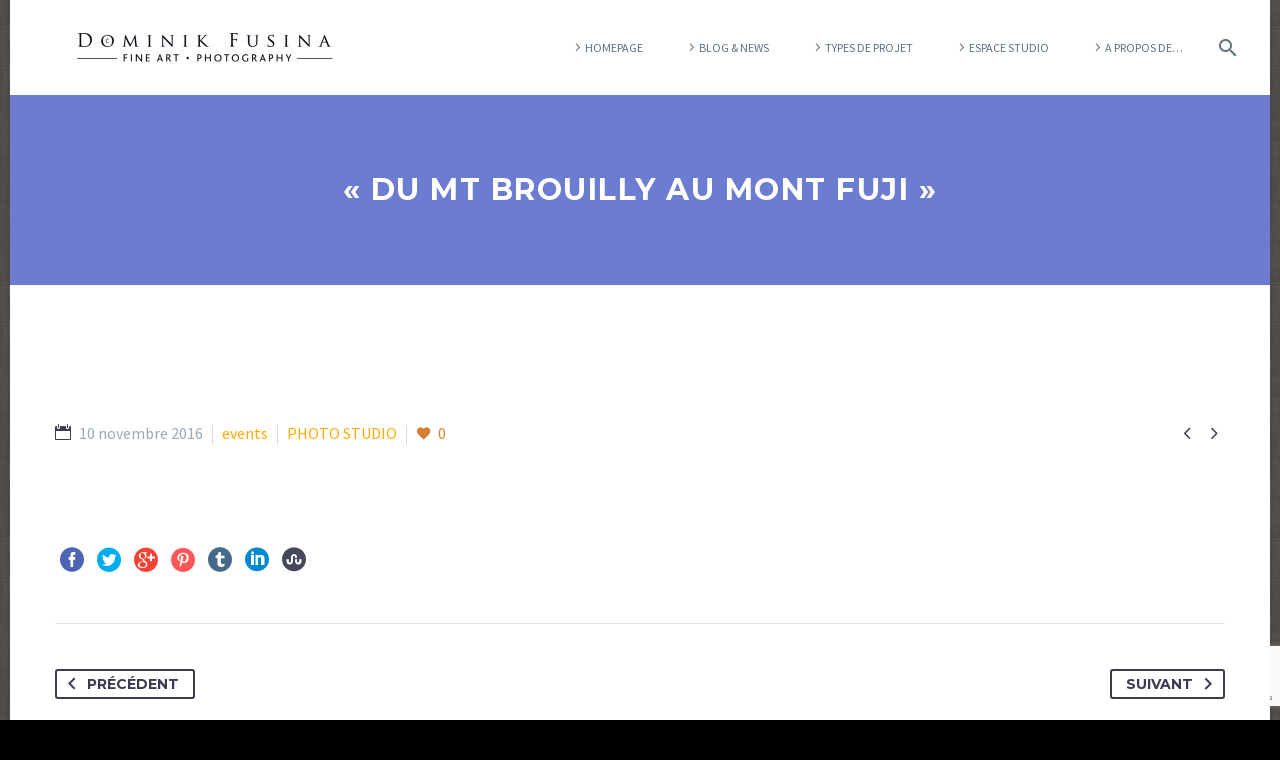

--- FILE ---
content_type: text/html; charset=UTF-8
request_url: http://dominik.fusina.net/pf/exposition-hanterieur-2/
body_size: 8431
content:

<!DOCTYPE html>
<!--[if IE 7]>
<html class="ie ie7" lang="fr-FR" xmlns:og="http://ogp.me/ns#" xmlns:fb="http://ogp.me/ns/fb#">
<![endif]-->
<!--[if IE 8]>
<html class="ie ie8" lang="fr-FR" xmlns:og="http://ogp.me/ns#" xmlns:fb="http://ogp.me/ns/fb#">
<![endif]-->
<!--[if !(IE 7) | !(IE 8) ]><!-->
<html lang="fr-FR" xmlns:og="http://ogp.me/ns#" xmlns:fb="http://ogp.me/ns/fb#">
<!--<![endif]-->
<head>
	<meta charset="UTF-8">
	<meta name="viewport" content="width=device-width, initial-scale=1.0" />
	<link rel="profile" href="http://gmpg.org/xfn/11">
	<link rel="pingback" href="http://dominik.fusina.net/xmlrpc.php">
	<script>!function(e,c){e[c]=e[c]+(e[c]&&" ")+"quform-js"}(document.documentElement,"className");</script><title>« Du Mt Brouilly au Mont Fuji » &#8211; Dominik Fusina &#8211; Art Photographer</title>
<link rel='dns-prefetch' href='//www.google.com' />
<link rel='dns-prefetch' href='//fonts.googleapis.com' />
<link rel='dns-prefetch' href='//s.w.org' />
<link rel="alternate" type="application/rss+xml" title="Dominik Fusina - Art Photographer &raquo; Flux" href="http://dominik.fusina.net/feed/" />
<link rel="alternate" type="application/rss+xml" title="Dominik Fusina - Art Photographer &raquo; Flux des commentaires" href="http://dominik.fusina.net/comments/feed/" />
<link rel="alternate" type="application/rss+xml" title="Dominik Fusina - Art Photographer &raquo; « Du Mt Brouilly au Mont Fuji » Flux des commentaires" href="http://dominik.fusina.net/pf/exposition-hanterieur-2/feed/" />
		<script type="text/javascript">
			window._wpemojiSettings = {"baseUrl":"https:\/\/s.w.org\/images\/core\/emoji\/12.0.0-1\/72x72\/","ext":".png","svgUrl":"https:\/\/s.w.org\/images\/core\/emoji\/12.0.0-1\/svg\/","svgExt":".svg","source":{"concatemoji":"http:\/\/dominik.fusina.net\/wp-includes\/js\/wp-emoji-release.min.js?ver=5.4.18"}};
			/*! This file is auto-generated */
			!function(e,a,t){var n,r,o,i=a.createElement("canvas"),p=i.getContext&&i.getContext("2d");function s(e,t){var a=String.fromCharCode;p.clearRect(0,0,i.width,i.height),p.fillText(a.apply(this,e),0,0);e=i.toDataURL();return p.clearRect(0,0,i.width,i.height),p.fillText(a.apply(this,t),0,0),e===i.toDataURL()}function c(e){var t=a.createElement("script");t.src=e,t.defer=t.type="text/javascript",a.getElementsByTagName("head")[0].appendChild(t)}for(o=Array("flag","emoji"),t.supports={everything:!0,everythingExceptFlag:!0},r=0;r<o.length;r++)t.supports[o[r]]=function(e){if(!p||!p.fillText)return!1;switch(p.textBaseline="top",p.font="600 32px Arial",e){case"flag":return s([127987,65039,8205,9895,65039],[127987,65039,8203,9895,65039])?!1:!s([55356,56826,55356,56819],[55356,56826,8203,55356,56819])&&!s([55356,57332,56128,56423,56128,56418,56128,56421,56128,56430,56128,56423,56128,56447],[55356,57332,8203,56128,56423,8203,56128,56418,8203,56128,56421,8203,56128,56430,8203,56128,56423,8203,56128,56447]);case"emoji":return!s([55357,56424,55356,57342,8205,55358,56605,8205,55357,56424,55356,57340],[55357,56424,55356,57342,8203,55358,56605,8203,55357,56424,55356,57340])}return!1}(o[r]),t.supports.everything=t.supports.everything&&t.supports[o[r]],"flag"!==o[r]&&(t.supports.everythingExceptFlag=t.supports.everythingExceptFlag&&t.supports[o[r]]);t.supports.everythingExceptFlag=t.supports.everythingExceptFlag&&!t.supports.flag,t.DOMReady=!1,t.readyCallback=function(){t.DOMReady=!0},t.supports.everything||(n=function(){t.readyCallback()},a.addEventListener?(a.addEventListener("DOMContentLoaded",n,!1),e.addEventListener("load",n,!1)):(e.attachEvent("onload",n),a.attachEvent("onreadystatechange",function(){"complete"===a.readyState&&t.readyCallback()})),(n=t.source||{}).concatemoji?c(n.concatemoji):n.wpemoji&&n.twemoji&&(c(n.twemoji),c(n.wpemoji)))}(window,document,window._wpemojiSettings);
		</script>
		<style type="text/css">
img.wp-smiley,
img.emoji {
	display: inline !important;
	border: none !important;
	box-shadow: none !important;
	height: 1em !important;
	width: 1em !important;
	margin: 0 .07em !important;
	vertical-align: -0.1em !important;
	background: none !important;
	padding: 0 !important;
}
</style>
	<link rel='stylesheet' id='layerslider-css'  href='http://dominik.fusina.net/wp-content/plugins/LayerSlider/static/layerslider/css/layerslider.css?ver=6.7.6' type='text/css' media='all' />
<link rel='stylesheet' id='ls-google-fonts-css'  href='http://fonts.googleapis.com/css?family=Lato:100,300,regular,700,900%7COpen+Sans:300%7CIndie+Flower:regular%7COswald:300,regular,700&#038;subset=latin%2Clatin-ext' type='text/css' media='all' />
<link rel='stylesheet' id='thegem-preloader-css'  href='http://dominik.fusina.net/wp-content/themes/thegem/css/thegem-preloader.css?ver=5.4.18' type='text/css' media='all' />
<style id='thegem-preloader-inline-css' type='text/css'>

		body:not(.compose-mode) .gem-icon .gem-icon-half-1,
		body:not(.compose-mode) .gem-icon .gem-icon-half-2 {
			opacity: 0 !important;
			}
</style>
<link rel='stylesheet' id='thegem-reset-css'  href='http://dominik.fusina.net/wp-content/themes/thegem/css/thegem-reset.css?ver=5.4.18' type='text/css' media='all' />
<style id='thegem-reset-inline-css' type='text/css'>

		.fullwidth-block {
			-webkit-transform: translate3d(0, 0, 0);
			-moz-transform: translate3d(0, 0, 0);
			-ms-transform: translate3d(0, 0, 0);
			transform: translate3d(0, 0, 0);
		}
</style>
<link rel='stylesheet' id='thegem-grid-css'  href='http://dominik.fusina.net/wp-content/themes/thegem/css/thegem-grid.css?ver=5.4.18' type='text/css' media='all' />
<link rel='stylesheet' id='thegem-style-css'  href='http://dominik.fusina.net/wp-content/themes/thegem/style.css?ver=5.4.18' type='text/css' media='all' />
<link rel='stylesheet' id='thegem-header-css'  href='http://dominik.fusina.net/wp-content/themes/thegem/css/thegem-header.css?ver=5.4.18' type='text/css' media='all' />
<link rel='stylesheet' id='thegem-widgets-css'  href='http://dominik.fusina.net/wp-content/themes/thegem/css/thegem-widgets.css?ver=5.4.18' type='text/css' media='all' />
<link rel='stylesheet' id='thegem-new-css-css'  href='http://dominik.fusina.net/wp-content/themes/thegem/css/thegem-new-css.css?ver=5.4.18' type='text/css' media='all' />
<link rel='stylesheet' id='perevazka-css-css-css'  href='http://dominik.fusina.net/wp-content/themes/thegem/css/thegem-perevazka-css.css?ver=5.4.18' type='text/css' media='all' />
<link rel='stylesheet' id='thegem-google-fonts-css'  href='//fonts.googleapis.com/css?family=Source+Sans+Pro%3Aregular%2C300%7CMontserrat%3A700%2Cregular&#038;subset=vietnamese%2Clatin-ext%2Clatin&#038;ver=5.4.18' type='text/css' media='all' />
<link rel='stylesheet' id='thegem-custom-css'  href='http://dominik.fusina.net/wp-content/themes/thegem/css/custom.css?ver=5.4.18' type='text/css' media='all' />
<link rel='stylesheet' id='js_composer_front-css'  href='http://dominik.fusina.net/wp-content/plugins/js_composer/assets/css/js_composer.min.css?ver=5.5.5' type='text/css' media='all' />
<link rel='stylesheet' id='thegem-additional-blog-1-css'  href='http://dominik.fusina.net/wp-content/themes/thegem/css/thegem-additional-blog-1.css?ver=5.4.18' type='text/css' media='all' />
<link rel='stylesheet' id='thegem-hovers-css'  href='http://dominik.fusina.net/wp-content/themes/thegem/css/thegem-hovers.css?ver=5.4.18' type='text/css' media='all' />
<link rel='stylesheet' id='jquery-fancybox-css'  href='http://dominik.fusina.net/wp-content/themes/thegem/js/fancyBox/jquery.fancybox.css?ver=5.4.18' type='text/css' media='all' />
<link rel='stylesheet' id='thegem-vc_elements-css'  href='http://dominik.fusina.net/wp-content/themes/thegem/css/thegem-vc_elements.css?ver=5.4.18' type='text/css' media='all' />
<link rel='stylesheet' id='wp-block-library-css'  href='http://dominik.fusina.net/wp-includes/css/dist/block-library/style.min.css?ver=5.4.18' type='text/css' media='all' />
<link rel='stylesheet' id='contact-form-7-css'  href='http://dominik.fusina.net/wp-content/plugins/contact-form-7/includes/css/styles.css?ver=5.2' type='text/css' media='all' />
<link rel='stylesheet' id='rs-plugin-settings-css'  href='http://dominik.fusina.net/wp-content/plugins/revslider/public/assets/css/settings.css?ver=5.4.8' type='text/css' media='all' />
<style id='rs-plugin-settings-inline-css' type='text/css'>
#rs-demo-id {}
</style>
<link rel='stylesheet' id='quform-css'  href='http://dominik.fusina.net/wp-content/plugins/quform/cache/quform.css?ver=1595231911' type='text/css' media='all' />
<script type='text/javascript'>
/* <![CDATA[ */
var gemSettings = {"isTouch":"","forcedLasyDisabled":"","tabletPortrait":"1","tabletLandscape":"","topAreaMobileDisable":"","parallaxDisabled":"","fillTopArea":"","themePath":"http:\/\/dominik.fusina.net\/wp-content\/themes\/thegem","rootUrl":"http:\/\/dominik.fusina.net","mobileEffectsEnabled":"","isRTL":""};
/* ]]> */
</script>
<script type='text/javascript' src='http://dominik.fusina.net/wp-content/themes/thegem/js/thegem-settings-init.js?ver=5.4.18'></script>
<script type='text/javascript'>
/* <![CDATA[ */
var LS_Meta = {"v":"6.7.6"};
/* ]]> */
</script>
<script type='text/javascript' src='http://dominik.fusina.net/wp-content/plugins/LayerSlider/static/layerslider/js/greensock.js?ver=1.19.0'></script>
<script type='text/javascript' src='http://dominik.fusina.net/wp-includes/js/jquery/jquery.js?ver=1.12.4-wp'></script>
<script type='text/javascript' src='http://dominik.fusina.net/wp-includes/js/jquery/jquery-migrate.min.js?ver=1.4.1'></script>
<script type='text/javascript' src='http://dominik.fusina.net/wp-content/plugins/LayerSlider/static/layerslider/js/layerslider.kreaturamedia.jquery.js?ver=6.7.6'></script>
<script type='text/javascript' src='http://dominik.fusina.net/wp-content/plugins/LayerSlider/static/layerslider/js/layerslider.transitions.js?ver=6.7.6'></script>
<script type='text/javascript' src='http://dominik.fusina.net/wp-content/themes/thegem/js/thegem-fullwidth-loader.js?ver=5.4.18'></script>
<!--[if lt IE 9]>
<script type='text/javascript' src='http://dominik.fusina.net/wp-content/themes/thegem/js/html5.js?ver=3.7.3'></script>
<![endif]-->
<script type='text/javascript' src='http://dominik.fusina.net/wp-content/plugins/revslider/public/assets/js/jquery.themepunch.tools.min.js?ver=5.4.8'></script>
<script type='text/javascript' src='http://dominik.fusina.net/wp-content/plugins/revslider/public/assets/js/jquery.themepunch.revolution.min.js?ver=5.4.8'></script>
<script type='text/javascript'>
/* <![CDATA[ */
var zilla_likes = {"ajaxurl":"http:\/\/dominik.fusina.net\/wp-admin\/admin-ajax.php"};
/* ]]> */
</script>
<script type='text/javascript' src='http://dominik.fusina.net/wp-content/plugins/zilla-likes/scripts/zilla-likes.js?ver=5.4.18'></script>
<meta name="generator" content="Powered by LayerSlider 6.7.6 - Multi-Purpose, Responsive, Parallax, Mobile-Friendly Slider Plugin for WordPress." />
<!-- LayerSlider updates and docs at: https://layerslider.kreaturamedia.com -->
<link rel='https://api.w.org/' href='http://dominik.fusina.net/wp-json/' />
<link rel="EditURI" type="application/rsd+xml" title="RSD" href="http://dominik.fusina.net/xmlrpc.php?rsd" />
<link rel="wlwmanifest" type="application/wlwmanifest+xml" href="http://dominik.fusina.net/wp-includes/wlwmanifest.xml" /> 
<link rel='prev' title='Exposition « Hantérieur »' href='http://dominik.fusina.net/pf/exposition-hanterieur/' />
<link rel='next' title='Fashion light' href='http://dominik.fusina.net/pf/photo-project-2/' />
<meta name="generator" content="WordPress 5.4.18" />
<link rel="canonical" href="http://dominik.fusina.net/pf/exposition-hanterieur-2/" />
<link rel='shortlink' href='http://dominik.fusina.net/?p=24778' />
<link rel="alternate" type="application/json+oembed" href="http://dominik.fusina.net/wp-json/oembed/1.0/embed?url=http%3A%2F%2Fdominik.fusina.net%2Fpf%2Fexposition-hanterieur-2%2F" />
<link rel="alternate" type="text/xml+oembed" href="http://dominik.fusina.net/wp-json/oembed/1.0/embed?url=http%3A%2F%2Fdominik.fusina.net%2Fpf%2Fexposition-hanterieur-2%2F&#038;format=xml" />
<style type="text/css">.recentcomments a{display:inline !important;padding:0 !important;margin:0 !important;}</style><meta name="generator" content="Powered by WPBakery Page Builder - drag and drop page builder for WordPress."/>
<!--[if lte IE 9]><link rel="stylesheet" type="text/css" href="http://dominik.fusina.net/wp-content/plugins/js_composer/assets/css/vc_lte_ie9.min.css" media="screen"><![endif]--><meta name="generator" content="Powered by Slider Revolution 5.4.8 - responsive, Mobile-Friendly Slider Plugin for WordPress with comfortable drag and drop interface." />
<script type="text/javascript">function setREVStartSize(e){									
						try{ e.c=jQuery(e.c);var i=jQuery(window).width(),t=9999,r=0,n=0,l=0,f=0,s=0,h=0;
							if(e.responsiveLevels&&(jQuery.each(e.responsiveLevels,function(e,f){f>i&&(t=r=f,l=e),i>f&&f>r&&(r=f,n=e)}),t>r&&(l=n)),f=e.gridheight[l]||e.gridheight[0]||e.gridheight,s=e.gridwidth[l]||e.gridwidth[0]||e.gridwidth,h=i/s,h=h>1?1:h,f=Math.round(h*f),"fullscreen"==e.sliderLayout){var u=(e.c.width(),jQuery(window).height());if(void 0!=e.fullScreenOffsetContainer){var c=e.fullScreenOffsetContainer.split(",");if (c) jQuery.each(c,function(e,i){u=jQuery(i).length>0?u-jQuery(i).outerHeight(!0):u}),e.fullScreenOffset.split("%").length>1&&void 0!=e.fullScreenOffset&&e.fullScreenOffset.length>0?u-=jQuery(window).height()*parseInt(e.fullScreenOffset,0)/100:void 0!=e.fullScreenOffset&&e.fullScreenOffset.length>0&&(u-=parseInt(e.fullScreenOffset,0))}f=u}else void 0!=e.minHeight&&f<e.minHeight&&(f=e.minHeight);e.c.closest(".rev_slider_wrapper").css({height:f})					
						}catch(d){console.log("Failure at Presize of Slider:"+d)}						
					};</script>
<noscript><style type="text/css"> .wpb_animate_when_almost_visible { opacity: 1; }</style></noscript>
<meta property="og:title" content="&quot;Du Mt Brouilly au Mont Fuji&quot;"/>
<meta property="og:description" content="3 lieux à Tokyo ont accueilli 25 tirages sur la région Beaujolaise et le monde viticole"/>
<meta property="og:site_name" content="Dominik Fusina - Art Photographer"/>
<meta property="og:type" content="article"/>
<meta property="og:url" content="http://dominik.fusina.net/pf/exposition-hanterieur-2/"/>
<meta property="og:image" content="http://dominik.fusina.net/wp-content/uploads/2016/11/Tirage5.jpg"/>

<meta itemprop="name" content="&quot;Du Mt Brouilly au Mont Fuji&quot;"/>
<meta itemprop="description" content="3 lieux à Tokyo ont accueilli 25 tirages sur la région Beaujolaise et le monde viticole"/>
<meta itemprop="image" content="http://dominik.fusina.net/wp-content/uploads/2016/11/Tirage5.jpg"/>

</head>


<body class="thegem_pf_item-template-default single single-thegem_pf_item postid-24778 wpb-js-composer js-comp-ver-5.5.5 vc_responsive">



<div id="page" class="layout-boxed">

			<a href="#page" class="scroll-top-button"></a>
	
	
		
		<div id="site-header-wrapper"  class=" " >

						
			<header id="site-header" class="site-header animated-header" role="banner">
								
								<div class="container">
					<div class="header-main logo-position-left header-layout-default header-style-2">
													<div class="site-title">
								<div class="site-logo">
	<a href="http://dominik.fusina.net/" rel="home">
					<span class="logo"><img src="http://dominik.fusina.net/wp-content/uploads/thegem-logos/logo_293a6cb0a76ed15c41b0deb1505bde02_1x.png" srcset="http://dominik.fusina.net/wp-content/uploads/thegem-logos/logo_293a6cb0a76ed15c41b0deb1505bde02_1x.png 1x,http://dominik.fusina.net/wp-content/uploads/thegem-logos/logo_293a6cb0a76ed15c41b0deb1505bde02_2x.png 2x,http://dominik.fusina.net/wp-content/uploads/thegem-logos/logo_293a6cb0a76ed15c41b0deb1505bde02_3x.png 3x" alt="" style="width:299px;" class="default"/><img src="http://dominik.fusina.net/wp-content/uploads/thegem-logos/logo_b43d32da9530e5361fc93cb42256d481_1x.png" srcset="http://dominik.fusina.net/wp-content/uploads/thegem-logos/logo_b43d32da9530e5361fc93cb42256d481_1x.png 1x,http://dominik.fusina.net/wp-content/uploads/thegem-logos/logo_b43d32da9530e5361fc93cb42256d481_2x.png 2x,http://dominik.fusina.net/wp-content/uploads/thegem-logos/logo_b43d32da9530e5361fc93cb42256d481_3x.png 3x" alt="" style="width:132px;" class="small"/></span>
			</a>
</div>
							</div>
															<nav id="primary-navigation" class="site-navigation primary-navigation responsive" role="navigation">
									<button class="menu-toggle dl-trigger">Menu principal<span class="menu-line-1"></span><span class="menu-line-2"></span><span class="menu-line-3"></span></button>
																																				<ul id="primary-menu" class="nav-menu dl-menu styled no-responsive"><li id="menu-item-24809" class="menu-item menu-item-type-post_type menu-item-object-page menu-item-home menu-item-24809 megamenu-enable megamenu-style-grid megamenu-first-element"><a title="Homepage" href="http://dominik.fusina.net/">Homepage</a></li>
<li id="menu-item-24811" class="menu-item menu-item-type-post_type menu-item-object-page menu-item-24811 megamenu-enable megamenu-style-grid megamenu-first-element"><a title="Blog &#038; News" href="http://dominik.fusina.net/blog/classic-list/blog-list-default-sidebar-left-2/">Blog &#038; News</a></li>
<li id="menu-item-24846" class="menu-item menu-item-type-post_type menu-item-object-page menu-item-has-children menu-item-parent menu-item-24846 megamenu-first-element"><a href="http://dominik.fusina.net/portfolios/justified-portfolio-grid-demo/fufu-projets-2/">Types de projet</a>
<ul class="sub-menu dl-submenu styled ">
	<li id="menu-item-25142" class="menu-item menu-item-type-post_type menu-item-object-page menu-item-25142 megamenu-first-element"><a title="Expositions et happening artistiques" href="http://dominik.fusina.net/portfolios/justified-portfolio-grid-demo/fufu-expositions/">Art Project</a></li>
	<li id="menu-item-24847" class="menu-item menu-item-type-custom menu-item-object-custom menu-item-24847 megamenu-first-element"><a title="Mode, Beauty, Défilé" href="?thegem_pf_item=fashion-project">Fashion</a></li>
	<li id="menu-item-25028" class="menu-item menu-item-type-custom menu-item-object-custom menu-item-25028 megamenu-first-element"><a title="Reportage, event, couple" href="?thegem_pf_item=wedding">Wedding/Mariage</a></li>
	<li id="menu-item-24963" class="menu-item menu-item-type-custom menu-item-object-custom menu-item-24963 megamenu-first-element"><a title="Homme, femme, enfant, avec ou sans stylisme" href="?thegem_pf_item=portrait">Portraits</a></li>
	<li id="menu-item-25045" class="menu-item menu-item-type-custom menu-item-object-custom menu-item-25045 megamenu-first-element"><a title="Concert, Art, Entreprise, Event,&#8230;" href="#">Reportages (à venir)</a></li>
	<li id="menu-item-25047" class="menu-item menu-item-type-custom menu-item-object-custom menu-item-25047 megamenu-first-element"><a title="Architecture, vues intérieures ou extérieures, paysages " href="#">Ambiance (à venir)</a></li>
	<li id="menu-item-25052" class="menu-item menu-item-type-custom menu-item-object-custom menu-item-25052 megamenu-first-element"><a title="Réalisation de BookPhoto (agences, CV, dossiers presse)" href="#">Book Photo (à venir)</a></li>
	<li id="menu-item-25048" class="menu-item menu-item-type-custom menu-item-object-custom menu-item-25048 megamenu-first-element"><a title="Vues créatives de produits ou de personnages, avec stylisme" href="#">Visuels publicitaires (à venir)</a></li>
</ul>
</li>
<li id="menu-item-24908" class="menu-item menu-item-type-post_type menu-item-object-page menu-item-has-children menu-item-parent menu-item-24908 megamenu-first-element"><a href="http://dominik.fusina.net/portfolios/justified-portfolio-grid-demo/fufu-expositions-2/">Espace Studio</a>
<ul class="sub-menu dl-submenu styled ">
	<li id="menu-item-24978" class="menu-item menu-item-type-post_type menu-item-object-page menu-item-24978 megamenu-first-element"><a href="http://dominik.fusina.net/portfolios/justified-portfolio-grid-demo/fufu-expositions-2/">Le Studio</a></li>
	<li id="menu-item-24977" class="menu-item menu-item-type-post_type menu-item-object-page menu-item-24977 megamenu-first-element"><a href="http://dominik.fusina.net/portfolios/justified-portfolio-grid-demo/fufu-tirages-2/">Tirages</a></li>
	<li id="menu-item-25034" class="menu-item menu-item-type-post_type menu-item-object-page menu-item-25034 megamenu-first-element"><a href="http://dominik.fusina.net/portfolios/justified-portfolio-grid-demo/fufu-bookphoto/">Book Photo</a></li>
	<li id="menu-item-25089" class="menu-item menu-item-type-custom menu-item-object-custom menu-item-25089 megamenu-first-element"><a href="#">Bon Cadeau (à venir)</a></li>
</ul>
</li>
<li id="menu-item-24814" class="menu-item menu-item-type-post_type menu-item-object-page menu-item-has-children menu-item-parent menu-item-24814 megamenu-first-element"><a href="http://dominik.fusina.net/pages/about-us/about-us-left-sidebar-2-2/">A propos de…</a>
<ul class="sub-menu dl-submenu styled ">
	<li id="menu-item-25051" class="menu-item menu-item-type-post_type menu-item-object-page menu-item-25051 megamenu-first-element"><a href="http://dominik.fusina.net/pages/about-us/about-us-left-sidebar-2-2/">Qui suis-je&#8230;</a></li>
	<li id="menu-item-24950" class="menu-item menu-item-type-post_type menu-item-object-page menu-item-24950 megamenu-first-element"><a href="http://dominik.fusina.net/contact-forms__trashed-2/">Contactez-moi</a></li>
	<li id="menu-item-25049" class="menu-item menu-item-type-custom menu-item-object-custom menu-item-25049 megamenu-first-element"><a href="#">Mes publications (à venir)</a></li>
	<li id="menu-item-25050" class="menu-item menu-item-type-custom menu-item-object-custom menu-item-25050 megamenu-first-element"><a href="#">Références (à venir)</a></li>
</ul>
</li>
<li class="menu-item menu-item-search"><a href="#"></a><div class="minisearch"><form role="search" id="searchform" class="sf" action="http://dominik.fusina.net/" method="GET"><input id="searchform-input" class="sf-input" type="text" placeholder="Search..." name="s"><span class="sf-submit-icon"></span><input id="searchform-submit" class="sf-submit" type="submit" value=""></form></div></li></ul>																	</nav>
																		</div>
				</div>
							</header><!-- #site-header -->
					</div><!-- #site-header-wrapper -->

	
	<div id="main" class="site-main">

<div id="main-content" class="main-content">

<div id="page-title" class="page-title-block page-title-alignment-center page-title-style-1 " style="padding-top: 80px;padding-bottom: 80px;"><div class="container"><div class="page-title-title" style=""><h1 style="">  « Du Mt Brouilly au Mont Fuji »</h1></div></div></div>
<div class="block-content">
	<div class="container">
		<div class="panel row">

			<div class="panel-center col-xs-12">
				<article id="post-24778" class="post-24778 thegem_pf_item type-thegem_pf_item status-publish has-post-thumbnail hentry">

					<div class="entry-content post-content">
												
													<div class="post-meta date-color">
								<div class="entry-meta single-post-meta clearfix gem-post-date">
									<div class="post-meta-right">
										<span class="post-meta-navigation">
											<span class="post-meta-navigation-prev" title="Article précédent"><a href="http://dominik.fusina.net/pf/exposition-hanterieur/" rel="prev">&#xe603;</a></span>																						<span class="post-meta-navigation-next" title="Article suivant"><a href="http://dominik.fusina.net/pf/photo-project-2/" rel="next">&#xe601;</a></span>										</span>
									</div>
									<div class="post-meta-left">
										<span class="post-meta-date">10 novembre 2016</span>
																					<span class="sep"></span> <span class="post-meta-categories"><span class="gem-date-color">events</span> <span class="sep"></span> <span class="gem-date-color">PHOTO STUDIO</span></span>
																				<span class="sep"></span> <span class="post-meta-likes"><a href="#" class="zilla-likes" id="zilla-likes-24778" title="Like this"><span class="zilla-likes-count">0</span> <span class="zilla-likes-postfix"></span></a></span>									</div>
								</div><!-- .entry-meta -->
							</div>
						
											</div><!-- .entry-content -->

					
					
					
											<div class="portfolio-item-page-bottom clearfix">
							<div class="socials-colored socials-rounded">
								<div class="socials-sharing socials socials-colored-hover ">
	<a class="socials-item" target="_blank" href="https://www.facebook.com/sharer/sharer.php?u=http%3A%2F%2Fdominik.fusina.net%2Fpf%2Fexposition-hanterieur-2%2F" title="Facebook"><i class="socials-item-icon facebook"></i></a>
	<a class="socials-item" target="_blank" href="https://twitter.com/intent/tweet?text=%C2%AB%C2%A0Du+Mt+Brouilly+au+Mont+Fuji%C2%A0%C2%BB&#038;url=http%3A%2F%2Fdominik.fusina.net%2Fpf%2Fexposition-hanterieur-2%2F" title="Twitter"><i class="socials-item-icon twitter"></i></a>
	<a class="socials-item" target="_blank" href="https://plus.google.com/share?url=http%3A%2F%2Fdominik.fusina.net%2Fpf%2Fexposition-hanterieur-2%2F" title="Google Plus"><i class="socials-item-icon google-plus"></i></a>
	<a class="socials-item" target="_blank" href="https://www.pinterest.com/pin/create/button/?url=http%3A%2F%2Fdominik.fusina.net%2Fpf%2Fexposition-hanterieur-2%2F&#038;description=%C2%AB%C2%A0Du+Mt+Brouilly+au+Mont+Fuji%C2%A0%C2%BB" title="Pinterest"><i class="socials-item-icon pinterest"></i></a>
	<a class="socials-item" target="_blank" href="http://tumblr.com/widgets/share/tool?canonicalUrl=http%3A%2F%2Fdominik.fusina.net%2Fpf%2Fexposition-hanterieur-2%2F" title="Tumblr"><i class="socials-item-icon tumblr"></i></a>
	<a class="socials-item" target="_blank" href="https://www.linkedin.com/shareArticle?mini=true&#038;url=http%3A%2F%2Fdominik.fusina.net%2Fpf%2Fexposition-hanterieur-2%2F&#038;title=%C2%AB%C2%A0Du+Mt+Brouilly+au+Mont+Fuji%C2%A0%C2%BB&amp;summary=3+lieux+%C3%A0+Tokyo+ont+accueilli+25+tirages+sur+la+r%C3%A9gion+Beaujolaise+et+le+monde+viticole" title="LinkedIn"><i class="socials-item-icon linkedin"></i></a>
	<a class="socials-item" target="_blank" href="http://www.stumbleupon.com/submit?url=http%3A%2F%2Fdominik.fusina.net%2Fpf%2Fexposition-hanterieur-2%2F&#038;title=%C2%AB%C2%A0Du+Mt+Brouilly+au+Mont+Fuji%C2%A0%C2%BB" title="StumbleUpon"><i class="socials-item-icon stumbleupon"></i></a>
</div>							</div>
													</div>
						<div class="block-divider gem-default-divider"></div>
						<div class="block-navigation">
															<div class="gem-button-container gem-button-position-left block-portfolio-navigation-prev"><a class="gem-button gem-button-size-tiny gem-button-style-outline gem-button-text-weight-normal gem-button-border-2 gem-button-icon-position-left" style="border-radius: 3px;border-color: #3c3950;color: #3c3950;" onmouseleave="this.style.borderColor='#3c3950';this.style.backgroundColor='transparent';this.style.color='#3c3950';" onmouseenter="this.style.backgroundColor='#3c3950';this.style.color='#ffffff';" href="http://dominik.fusina.net/pf/exposition-hanterieur/" target="_self"><i class="gem-print-icon gem-icon-pack-thegem-icons gem-icon-prev"></i>Précédent</a></div> 																						<div class="gem-button-container gem-button-position-right block-portfolio-navigation-next"><a class="gem-button gem-button-size-tiny gem-button-style-outline gem-button-text-weight-normal gem-button-border-2 gem-button-icon-position-right" style="border-radius: 3px;border-color: #3c3950;color: #3c3950;" onmouseleave="this.style.borderColor='#3c3950';this.style.backgroundColor='transparent';this.style.color='#3c3950';" onmouseenter="this.style.backgroundColor='#3c3950';this.style.color='#ffffff';" href="http://dominik.fusina.net/pf/photo-project-2/" target="_self">Suivant<i class="gem-print-icon gem-icon-pack-thegem-icons gem-icon-next"></i></a></div> 													</div>
					
					
<div id="comments" class="comments-area">

	
	<div id="respond" class="comment-respond">
		<h3 id="reply-title" class="comment-reply-title">Leave <span class="light">a comment</span> <small><a rel="nofollow" id="cancel-comment-reply-link" href="/pf/exposition-hanterieur-2/#respond" style="display:none;">Annuler la réponse</a></small></h3><form action="http://dominik.fusina.net/wp-comments-post.php" method="post" id="commentform" class="comment-form" novalidate><div class="row"><div class="col-xs-12"><textarea name="comment" id="comment" cols="58" rows="10" tabindex="4" placeholder="Message *"></textarea></div></div><div class="row comment-form-fields"><div class="col-md-4 col-xs-12 comment-author-input"><input type="text" name="author" id="comment-author" value="" size="22" tabindex="1" aria-required="true" placeholder="Nom *" /></div>
<div class="col-md-4 col-xs-12 comment-email-input"><input type="text" name="email" id="comment-email" value="" size="22" tabindex="2" aria-required="true" placeholder="Courriel *" /></div>
<div class="col-md-4 col-xs-12 comment-url-input"><input type="text" name="url" id="comment-url" value="" size="22" tabindex="3" placeholder="Site Web" /></div>
</div><div class="form-submit gem-button-position-inline"><button name="submit" type="submit" id="submit" class="gem-button gem-button-size-medium submit" value="Envoyer mon commentaire" />Envoyer mon commentaire</button></div><p><input type='hidden' name='comment_post_ID' value='24778' id='comment_post_ID' />
<input type='hidden' name='comment_parent' id='comment_parent' value='0' />
</p></form>	</div><!-- #respond -->
	
	
</div><!-- #comments -->

				</article><!-- #post-## -->

			</div>

			
		</div>

	</div>
</div><!-- .block-content -->
</div><!-- #main-content -->


		</div><!-- #main -->

								
			
			<footer id="footer-nav" class="site-footer">
				<div class="container"><div class="row">

					<div class="col-md-3 col-md-push-9">
													<div id="footer-socials"><div class="socials inline-inside socials-colored">
																														<a href="https://www.facebook.com/DominikFusinaArtPhotography" target="_blank" title="facebook" class="socials-item"><i class="socials-item-icon facebook"></i></a>
																																																											<a href="https://twitter.com/dominikFoto" target="_blank" title="twitter" class="socials-item"><i class="socials-item-icon twitter"></i></a>
																																								<a href="https://www.instagram.com/dominikfusinafoto/" target="_blank" title="instagram" class="socials-item"><i class="socials-item-icon instagram"></i></a>
																																																																																																																																																										<a href="http://www.flickr.com/dominikfoto" target="_blank" title="flickr" class="socials-item"><i class="socials-item-icon flickr"></i></a>
																																			</div></div><!-- #footer-socials -->
											</div>

					<div class="col-md-6">
												<nav id="footer-navigation" class="site-navigation footer-navigation centered-box" role="navigation">
							<ul id="footer-menu" class="nav-menu styled clearfix inline-inside"><li id="menu-item-25036" class="menu-item menu-item-type-post_type menu-item-object-page menu-item-25036"><a href="http://dominik.fusina.net/contact-forms__trashed-2/">Contactez-moi</a></li>
<li id="menu-item-25037" class="menu-item menu-item-type-custom menu-item-object-custom menu-item-25037"><a href="#">Crédits</a></li>
<li id="menu-item-25038" class="menu-item menu-item-type-custom menu-item-object-custom menu-item-25038"><a href="#">Mentions légales</a></li>
</ul>						</nav>
											</div>

					<div class="col-md-3 col-md-pull-9"><div class="footer-site-info"><div style="font-size: x-Small">2017 © Fusina Dominik - All rights reserved - Tous droits de reproduction interdits</div></div></div>

				</div></div>
			</footer><!-- #footer-nav -->
						
		
	</div><!-- #page -->

	<link rel='stylesheet' id='icons-fontawesome-css'  href='http://dominik.fusina.net/wp-content/themes/thegem/css/icons-fontawesome.css?ver=5.4.18' type='text/css' media='all' />
<script type='text/javascript' src='http://dominik.fusina.net/wp-content/themes/thegem/js/jquery.dlmenu.js?ver=5.4.18'></script>
<script type='text/javascript'>
/* <![CDATA[ */
var thegem_dlmenu_settings = {"backLabel":"Back","showCurrentLabel":"Show this page"};
/* ]]> */
</script>
<script type='text/javascript' src='http://dominik.fusina.net/wp-content/themes/thegem/js/thegem-menu_init.js?ver=5.4.18'></script>
<script type='text/javascript' src='http://dominik.fusina.net/wp-includes/js/comment-reply.min.js?ver=5.4.18'></script>
<script type='text/javascript' src='http://dominik.fusina.net/wp-content/themes/thegem/js/svg4everybody.js?ver=5.4.18'></script>
<script type='text/javascript' src='http://dominik.fusina.net/wp-content/themes/thegem/js/thegem-form-elements.js?ver=5.4.18'></script>
<script type='text/javascript' src='http://dominik.fusina.net/wp-content/themes/thegem/js/jquery.easing.js?ver=5.4.18'></script>
<script type='text/javascript' src='http://dominik.fusina.net/wp-content/themes/thegem/js/thegem-header.js?ver=5.4.18'></script>
<script type='text/javascript' src='http://dominik.fusina.net/wp-content/themes/thegem/js/thegem-lazyLoading.js?ver=5.4.18'></script>
<script type='text/javascript' src='http://dominik.fusina.net/wp-content/themes/thegem/js/jquery.transform.js?ver=5.4.18'></script>
<script type='text/javascript' src='http://dominik.fusina.net/wp-includes/js/jquery/ui/effect.min.js?ver=1.11.4'></script>
<script type='text/javascript' src='http://dominik.fusina.net/wp-includes/js/jquery/ui/effect-drop.min.js?ver=1.11.4'></script>
<script type='text/javascript' src='http://dominik.fusina.net/wp-content/themes/thegem/js/odometer.js?ver=5.4.18'></script>
<script type='text/javascript' src='http://dominik.fusina.net/wp-content/themes/thegem/js/thegem-sticky.js?ver=5.4.18'></script>
<script type='text/javascript' src='http://dominik.fusina.net/wp-content/themes/thegem/js/functions.js?ver=5.4.18'></script>
<script type='text/javascript' src='http://dominik.fusina.net/wp-content/themes/thegem/js/fancyBox/jquery.mousewheel.pack.js?ver=5.4.18'></script>
<script type='text/javascript' src='http://dominik.fusina.net/wp-content/themes/thegem/js/fancyBox/jquery.fancybox.pack.js?ver=5.4.18'></script>
<script type='text/javascript' src='http://dominik.fusina.net/wp-content/themes/thegem/js/fancyBox/jquery.fancybox-init.js?ver=5.4.18'></script>
<script type='text/javascript' src='http://dominik.fusina.net/wp-content/themes/thegem/js/thegem-vc_elements_init.js?ver=5.4.18'></script>
<script type='text/javascript'>
/* <![CDATA[ */
var wpcf7 = {"apiSettings":{"root":"http:\/\/dominik.fusina.net\/wp-json\/contact-form-7\/v1","namespace":"contact-form-7\/v1"}};
/* ]]> */
</script>
<script type='text/javascript' src='http://dominik.fusina.net/wp-content/plugins/contact-form-7/includes/js/scripts.js?ver=5.2'></script>
<script type='text/javascript'>
/* <![CDATA[ */
var quformL10n = [];
quformL10n = {"pluginUrl":"http:\/\/dominik.fusina.net\/wp-content\/plugins\/quform","ajaxUrl":"http:\/\/dominik.fusina.net\/wp-admin\/admin-ajax.php","ajaxError":"Erreur Ajax","errorMessageTitle":"Il y a eu un probl\u00e8me","removeFile":"Enlever","supportPageCaching":true};
/* ]]> */
</script>
<script type='text/javascript' src='http://dominik.fusina.net/wp-content/plugins/quform/cache/quform.js?ver=1595231911'></script>
<script type='text/javascript' src='https://www.google.com/recaptcha/api.js?render=6LdiibMZAAAAADDi03jsqhnldEdFhORGcOf6c7p1&#038;ver=3.0'></script>
<script type='text/javascript'>
/* <![CDATA[ */
var wpcf7_recaptcha = {"sitekey":"6LdiibMZAAAAADDi03jsqhnldEdFhORGcOf6c7p1","actions":{"homepage":"homepage","contactform":"contactform"}};
/* ]]> */
</script>
<script type='text/javascript' src='http://dominik.fusina.net/wp-content/plugins/contact-form-7/modules/recaptcha/script.js?ver=5.2'></script>
<script type='text/javascript' src='http://dominik.fusina.net/wp-includes/js/wp-embed.min.js?ver=5.4.18'></script>
</body>
</html>


--- FILE ---
content_type: text/html; charset=utf-8
request_url: https://www.google.com/recaptcha/api2/anchor?ar=1&k=6LdiibMZAAAAADDi03jsqhnldEdFhORGcOf6c7p1&co=aHR0cDovL2RvbWluaWsuZnVzaW5hLm5ldDo4MA..&hl=en&v=PoyoqOPhxBO7pBk68S4YbpHZ&size=invisible&anchor-ms=20000&execute-ms=30000&cb=x24r5abw1a4l
body_size: 48564
content:
<!DOCTYPE HTML><html dir="ltr" lang="en"><head><meta http-equiv="Content-Type" content="text/html; charset=UTF-8">
<meta http-equiv="X-UA-Compatible" content="IE=edge">
<title>reCAPTCHA</title>
<style type="text/css">
/* cyrillic-ext */
@font-face {
  font-family: 'Roboto';
  font-style: normal;
  font-weight: 400;
  font-stretch: 100%;
  src: url(//fonts.gstatic.com/s/roboto/v48/KFO7CnqEu92Fr1ME7kSn66aGLdTylUAMa3GUBHMdazTgWw.woff2) format('woff2');
  unicode-range: U+0460-052F, U+1C80-1C8A, U+20B4, U+2DE0-2DFF, U+A640-A69F, U+FE2E-FE2F;
}
/* cyrillic */
@font-face {
  font-family: 'Roboto';
  font-style: normal;
  font-weight: 400;
  font-stretch: 100%;
  src: url(//fonts.gstatic.com/s/roboto/v48/KFO7CnqEu92Fr1ME7kSn66aGLdTylUAMa3iUBHMdazTgWw.woff2) format('woff2');
  unicode-range: U+0301, U+0400-045F, U+0490-0491, U+04B0-04B1, U+2116;
}
/* greek-ext */
@font-face {
  font-family: 'Roboto';
  font-style: normal;
  font-weight: 400;
  font-stretch: 100%;
  src: url(//fonts.gstatic.com/s/roboto/v48/KFO7CnqEu92Fr1ME7kSn66aGLdTylUAMa3CUBHMdazTgWw.woff2) format('woff2');
  unicode-range: U+1F00-1FFF;
}
/* greek */
@font-face {
  font-family: 'Roboto';
  font-style: normal;
  font-weight: 400;
  font-stretch: 100%;
  src: url(//fonts.gstatic.com/s/roboto/v48/KFO7CnqEu92Fr1ME7kSn66aGLdTylUAMa3-UBHMdazTgWw.woff2) format('woff2');
  unicode-range: U+0370-0377, U+037A-037F, U+0384-038A, U+038C, U+038E-03A1, U+03A3-03FF;
}
/* math */
@font-face {
  font-family: 'Roboto';
  font-style: normal;
  font-weight: 400;
  font-stretch: 100%;
  src: url(//fonts.gstatic.com/s/roboto/v48/KFO7CnqEu92Fr1ME7kSn66aGLdTylUAMawCUBHMdazTgWw.woff2) format('woff2');
  unicode-range: U+0302-0303, U+0305, U+0307-0308, U+0310, U+0312, U+0315, U+031A, U+0326-0327, U+032C, U+032F-0330, U+0332-0333, U+0338, U+033A, U+0346, U+034D, U+0391-03A1, U+03A3-03A9, U+03B1-03C9, U+03D1, U+03D5-03D6, U+03F0-03F1, U+03F4-03F5, U+2016-2017, U+2034-2038, U+203C, U+2040, U+2043, U+2047, U+2050, U+2057, U+205F, U+2070-2071, U+2074-208E, U+2090-209C, U+20D0-20DC, U+20E1, U+20E5-20EF, U+2100-2112, U+2114-2115, U+2117-2121, U+2123-214F, U+2190, U+2192, U+2194-21AE, U+21B0-21E5, U+21F1-21F2, U+21F4-2211, U+2213-2214, U+2216-22FF, U+2308-230B, U+2310, U+2319, U+231C-2321, U+2336-237A, U+237C, U+2395, U+239B-23B7, U+23D0, U+23DC-23E1, U+2474-2475, U+25AF, U+25B3, U+25B7, U+25BD, U+25C1, U+25CA, U+25CC, U+25FB, U+266D-266F, U+27C0-27FF, U+2900-2AFF, U+2B0E-2B11, U+2B30-2B4C, U+2BFE, U+3030, U+FF5B, U+FF5D, U+1D400-1D7FF, U+1EE00-1EEFF;
}
/* symbols */
@font-face {
  font-family: 'Roboto';
  font-style: normal;
  font-weight: 400;
  font-stretch: 100%;
  src: url(//fonts.gstatic.com/s/roboto/v48/KFO7CnqEu92Fr1ME7kSn66aGLdTylUAMaxKUBHMdazTgWw.woff2) format('woff2');
  unicode-range: U+0001-000C, U+000E-001F, U+007F-009F, U+20DD-20E0, U+20E2-20E4, U+2150-218F, U+2190, U+2192, U+2194-2199, U+21AF, U+21E6-21F0, U+21F3, U+2218-2219, U+2299, U+22C4-22C6, U+2300-243F, U+2440-244A, U+2460-24FF, U+25A0-27BF, U+2800-28FF, U+2921-2922, U+2981, U+29BF, U+29EB, U+2B00-2BFF, U+4DC0-4DFF, U+FFF9-FFFB, U+10140-1018E, U+10190-1019C, U+101A0, U+101D0-101FD, U+102E0-102FB, U+10E60-10E7E, U+1D2C0-1D2D3, U+1D2E0-1D37F, U+1F000-1F0FF, U+1F100-1F1AD, U+1F1E6-1F1FF, U+1F30D-1F30F, U+1F315, U+1F31C, U+1F31E, U+1F320-1F32C, U+1F336, U+1F378, U+1F37D, U+1F382, U+1F393-1F39F, U+1F3A7-1F3A8, U+1F3AC-1F3AF, U+1F3C2, U+1F3C4-1F3C6, U+1F3CA-1F3CE, U+1F3D4-1F3E0, U+1F3ED, U+1F3F1-1F3F3, U+1F3F5-1F3F7, U+1F408, U+1F415, U+1F41F, U+1F426, U+1F43F, U+1F441-1F442, U+1F444, U+1F446-1F449, U+1F44C-1F44E, U+1F453, U+1F46A, U+1F47D, U+1F4A3, U+1F4B0, U+1F4B3, U+1F4B9, U+1F4BB, U+1F4BF, U+1F4C8-1F4CB, U+1F4D6, U+1F4DA, U+1F4DF, U+1F4E3-1F4E6, U+1F4EA-1F4ED, U+1F4F7, U+1F4F9-1F4FB, U+1F4FD-1F4FE, U+1F503, U+1F507-1F50B, U+1F50D, U+1F512-1F513, U+1F53E-1F54A, U+1F54F-1F5FA, U+1F610, U+1F650-1F67F, U+1F687, U+1F68D, U+1F691, U+1F694, U+1F698, U+1F6AD, U+1F6B2, U+1F6B9-1F6BA, U+1F6BC, U+1F6C6-1F6CF, U+1F6D3-1F6D7, U+1F6E0-1F6EA, U+1F6F0-1F6F3, U+1F6F7-1F6FC, U+1F700-1F7FF, U+1F800-1F80B, U+1F810-1F847, U+1F850-1F859, U+1F860-1F887, U+1F890-1F8AD, U+1F8B0-1F8BB, U+1F8C0-1F8C1, U+1F900-1F90B, U+1F93B, U+1F946, U+1F984, U+1F996, U+1F9E9, U+1FA00-1FA6F, U+1FA70-1FA7C, U+1FA80-1FA89, U+1FA8F-1FAC6, U+1FACE-1FADC, U+1FADF-1FAE9, U+1FAF0-1FAF8, U+1FB00-1FBFF;
}
/* vietnamese */
@font-face {
  font-family: 'Roboto';
  font-style: normal;
  font-weight: 400;
  font-stretch: 100%;
  src: url(//fonts.gstatic.com/s/roboto/v48/KFO7CnqEu92Fr1ME7kSn66aGLdTylUAMa3OUBHMdazTgWw.woff2) format('woff2');
  unicode-range: U+0102-0103, U+0110-0111, U+0128-0129, U+0168-0169, U+01A0-01A1, U+01AF-01B0, U+0300-0301, U+0303-0304, U+0308-0309, U+0323, U+0329, U+1EA0-1EF9, U+20AB;
}
/* latin-ext */
@font-face {
  font-family: 'Roboto';
  font-style: normal;
  font-weight: 400;
  font-stretch: 100%;
  src: url(//fonts.gstatic.com/s/roboto/v48/KFO7CnqEu92Fr1ME7kSn66aGLdTylUAMa3KUBHMdazTgWw.woff2) format('woff2');
  unicode-range: U+0100-02BA, U+02BD-02C5, U+02C7-02CC, U+02CE-02D7, U+02DD-02FF, U+0304, U+0308, U+0329, U+1D00-1DBF, U+1E00-1E9F, U+1EF2-1EFF, U+2020, U+20A0-20AB, U+20AD-20C0, U+2113, U+2C60-2C7F, U+A720-A7FF;
}
/* latin */
@font-face {
  font-family: 'Roboto';
  font-style: normal;
  font-weight: 400;
  font-stretch: 100%;
  src: url(//fonts.gstatic.com/s/roboto/v48/KFO7CnqEu92Fr1ME7kSn66aGLdTylUAMa3yUBHMdazQ.woff2) format('woff2');
  unicode-range: U+0000-00FF, U+0131, U+0152-0153, U+02BB-02BC, U+02C6, U+02DA, U+02DC, U+0304, U+0308, U+0329, U+2000-206F, U+20AC, U+2122, U+2191, U+2193, U+2212, U+2215, U+FEFF, U+FFFD;
}
/* cyrillic-ext */
@font-face {
  font-family: 'Roboto';
  font-style: normal;
  font-weight: 500;
  font-stretch: 100%;
  src: url(//fonts.gstatic.com/s/roboto/v48/KFO7CnqEu92Fr1ME7kSn66aGLdTylUAMa3GUBHMdazTgWw.woff2) format('woff2');
  unicode-range: U+0460-052F, U+1C80-1C8A, U+20B4, U+2DE0-2DFF, U+A640-A69F, U+FE2E-FE2F;
}
/* cyrillic */
@font-face {
  font-family: 'Roboto';
  font-style: normal;
  font-weight: 500;
  font-stretch: 100%;
  src: url(//fonts.gstatic.com/s/roboto/v48/KFO7CnqEu92Fr1ME7kSn66aGLdTylUAMa3iUBHMdazTgWw.woff2) format('woff2');
  unicode-range: U+0301, U+0400-045F, U+0490-0491, U+04B0-04B1, U+2116;
}
/* greek-ext */
@font-face {
  font-family: 'Roboto';
  font-style: normal;
  font-weight: 500;
  font-stretch: 100%;
  src: url(//fonts.gstatic.com/s/roboto/v48/KFO7CnqEu92Fr1ME7kSn66aGLdTylUAMa3CUBHMdazTgWw.woff2) format('woff2');
  unicode-range: U+1F00-1FFF;
}
/* greek */
@font-face {
  font-family: 'Roboto';
  font-style: normal;
  font-weight: 500;
  font-stretch: 100%;
  src: url(//fonts.gstatic.com/s/roboto/v48/KFO7CnqEu92Fr1ME7kSn66aGLdTylUAMa3-UBHMdazTgWw.woff2) format('woff2');
  unicode-range: U+0370-0377, U+037A-037F, U+0384-038A, U+038C, U+038E-03A1, U+03A3-03FF;
}
/* math */
@font-face {
  font-family: 'Roboto';
  font-style: normal;
  font-weight: 500;
  font-stretch: 100%;
  src: url(//fonts.gstatic.com/s/roboto/v48/KFO7CnqEu92Fr1ME7kSn66aGLdTylUAMawCUBHMdazTgWw.woff2) format('woff2');
  unicode-range: U+0302-0303, U+0305, U+0307-0308, U+0310, U+0312, U+0315, U+031A, U+0326-0327, U+032C, U+032F-0330, U+0332-0333, U+0338, U+033A, U+0346, U+034D, U+0391-03A1, U+03A3-03A9, U+03B1-03C9, U+03D1, U+03D5-03D6, U+03F0-03F1, U+03F4-03F5, U+2016-2017, U+2034-2038, U+203C, U+2040, U+2043, U+2047, U+2050, U+2057, U+205F, U+2070-2071, U+2074-208E, U+2090-209C, U+20D0-20DC, U+20E1, U+20E5-20EF, U+2100-2112, U+2114-2115, U+2117-2121, U+2123-214F, U+2190, U+2192, U+2194-21AE, U+21B0-21E5, U+21F1-21F2, U+21F4-2211, U+2213-2214, U+2216-22FF, U+2308-230B, U+2310, U+2319, U+231C-2321, U+2336-237A, U+237C, U+2395, U+239B-23B7, U+23D0, U+23DC-23E1, U+2474-2475, U+25AF, U+25B3, U+25B7, U+25BD, U+25C1, U+25CA, U+25CC, U+25FB, U+266D-266F, U+27C0-27FF, U+2900-2AFF, U+2B0E-2B11, U+2B30-2B4C, U+2BFE, U+3030, U+FF5B, U+FF5D, U+1D400-1D7FF, U+1EE00-1EEFF;
}
/* symbols */
@font-face {
  font-family: 'Roboto';
  font-style: normal;
  font-weight: 500;
  font-stretch: 100%;
  src: url(//fonts.gstatic.com/s/roboto/v48/KFO7CnqEu92Fr1ME7kSn66aGLdTylUAMaxKUBHMdazTgWw.woff2) format('woff2');
  unicode-range: U+0001-000C, U+000E-001F, U+007F-009F, U+20DD-20E0, U+20E2-20E4, U+2150-218F, U+2190, U+2192, U+2194-2199, U+21AF, U+21E6-21F0, U+21F3, U+2218-2219, U+2299, U+22C4-22C6, U+2300-243F, U+2440-244A, U+2460-24FF, U+25A0-27BF, U+2800-28FF, U+2921-2922, U+2981, U+29BF, U+29EB, U+2B00-2BFF, U+4DC0-4DFF, U+FFF9-FFFB, U+10140-1018E, U+10190-1019C, U+101A0, U+101D0-101FD, U+102E0-102FB, U+10E60-10E7E, U+1D2C0-1D2D3, U+1D2E0-1D37F, U+1F000-1F0FF, U+1F100-1F1AD, U+1F1E6-1F1FF, U+1F30D-1F30F, U+1F315, U+1F31C, U+1F31E, U+1F320-1F32C, U+1F336, U+1F378, U+1F37D, U+1F382, U+1F393-1F39F, U+1F3A7-1F3A8, U+1F3AC-1F3AF, U+1F3C2, U+1F3C4-1F3C6, U+1F3CA-1F3CE, U+1F3D4-1F3E0, U+1F3ED, U+1F3F1-1F3F3, U+1F3F5-1F3F7, U+1F408, U+1F415, U+1F41F, U+1F426, U+1F43F, U+1F441-1F442, U+1F444, U+1F446-1F449, U+1F44C-1F44E, U+1F453, U+1F46A, U+1F47D, U+1F4A3, U+1F4B0, U+1F4B3, U+1F4B9, U+1F4BB, U+1F4BF, U+1F4C8-1F4CB, U+1F4D6, U+1F4DA, U+1F4DF, U+1F4E3-1F4E6, U+1F4EA-1F4ED, U+1F4F7, U+1F4F9-1F4FB, U+1F4FD-1F4FE, U+1F503, U+1F507-1F50B, U+1F50D, U+1F512-1F513, U+1F53E-1F54A, U+1F54F-1F5FA, U+1F610, U+1F650-1F67F, U+1F687, U+1F68D, U+1F691, U+1F694, U+1F698, U+1F6AD, U+1F6B2, U+1F6B9-1F6BA, U+1F6BC, U+1F6C6-1F6CF, U+1F6D3-1F6D7, U+1F6E0-1F6EA, U+1F6F0-1F6F3, U+1F6F7-1F6FC, U+1F700-1F7FF, U+1F800-1F80B, U+1F810-1F847, U+1F850-1F859, U+1F860-1F887, U+1F890-1F8AD, U+1F8B0-1F8BB, U+1F8C0-1F8C1, U+1F900-1F90B, U+1F93B, U+1F946, U+1F984, U+1F996, U+1F9E9, U+1FA00-1FA6F, U+1FA70-1FA7C, U+1FA80-1FA89, U+1FA8F-1FAC6, U+1FACE-1FADC, U+1FADF-1FAE9, U+1FAF0-1FAF8, U+1FB00-1FBFF;
}
/* vietnamese */
@font-face {
  font-family: 'Roboto';
  font-style: normal;
  font-weight: 500;
  font-stretch: 100%;
  src: url(//fonts.gstatic.com/s/roboto/v48/KFO7CnqEu92Fr1ME7kSn66aGLdTylUAMa3OUBHMdazTgWw.woff2) format('woff2');
  unicode-range: U+0102-0103, U+0110-0111, U+0128-0129, U+0168-0169, U+01A0-01A1, U+01AF-01B0, U+0300-0301, U+0303-0304, U+0308-0309, U+0323, U+0329, U+1EA0-1EF9, U+20AB;
}
/* latin-ext */
@font-face {
  font-family: 'Roboto';
  font-style: normal;
  font-weight: 500;
  font-stretch: 100%;
  src: url(//fonts.gstatic.com/s/roboto/v48/KFO7CnqEu92Fr1ME7kSn66aGLdTylUAMa3KUBHMdazTgWw.woff2) format('woff2');
  unicode-range: U+0100-02BA, U+02BD-02C5, U+02C7-02CC, U+02CE-02D7, U+02DD-02FF, U+0304, U+0308, U+0329, U+1D00-1DBF, U+1E00-1E9F, U+1EF2-1EFF, U+2020, U+20A0-20AB, U+20AD-20C0, U+2113, U+2C60-2C7F, U+A720-A7FF;
}
/* latin */
@font-face {
  font-family: 'Roboto';
  font-style: normal;
  font-weight: 500;
  font-stretch: 100%;
  src: url(//fonts.gstatic.com/s/roboto/v48/KFO7CnqEu92Fr1ME7kSn66aGLdTylUAMa3yUBHMdazQ.woff2) format('woff2');
  unicode-range: U+0000-00FF, U+0131, U+0152-0153, U+02BB-02BC, U+02C6, U+02DA, U+02DC, U+0304, U+0308, U+0329, U+2000-206F, U+20AC, U+2122, U+2191, U+2193, U+2212, U+2215, U+FEFF, U+FFFD;
}
/* cyrillic-ext */
@font-face {
  font-family: 'Roboto';
  font-style: normal;
  font-weight: 900;
  font-stretch: 100%;
  src: url(//fonts.gstatic.com/s/roboto/v48/KFO7CnqEu92Fr1ME7kSn66aGLdTylUAMa3GUBHMdazTgWw.woff2) format('woff2');
  unicode-range: U+0460-052F, U+1C80-1C8A, U+20B4, U+2DE0-2DFF, U+A640-A69F, U+FE2E-FE2F;
}
/* cyrillic */
@font-face {
  font-family: 'Roboto';
  font-style: normal;
  font-weight: 900;
  font-stretch: 100%;
  src: url(//fonts.gstatic.com/s/roboto/v48/KFO7CnqEu92Fr1ME7kSn66aGLdTylUAMa3iUBHMdazTgWw.woff2) format('woff2');
  unicode-range: U+0301, U+0400-045F, U+0490-0491, U+04B0-04B1, U+2116;
}
/* greek-ext */
@font-face {
  font-family: 'Roboto';
  font-style: normal;
  font-weight: 900;
  font-stretch: 100%;
  src: url(//fonts.gstatic.com/s/roboto/v48/KFO7CnqEu92Fr1ME7kSn66aGLdTylUAMa3CUBHMdazTgWw.woff2) format('woff2');
  unicode-range: U+1F00-1FFF;
}
/* greek */
@font-face {
  font-family: 'Roboto';
  font-style: normal;
  font-weight: 900;
  font-stretch: 100%;
  src: url(//fonts.gstatic.com/s/roboto/v48/KFO7CnqEu92Fr1ME7kSn66aGLdTylUAMa3-UBHMdazTgWw.woff2) format('woff2');
  unicode-range: U+0370-0377, U+037A-037F, U+0384-038A, U+038C, U+038E-03A1, U+03A3-03FF;
}
/* math */
@font-face {
  font-family: 'Roboto';
  font-style: normal;
  font-weight: 900;
  font-stretch: 100%;
  src: url(//fonts.gstatic.com/s/roboto/v48/KFO7CnqEu92Fr1ME7kSn66aGLdTylUAMawCUBHMdazTgWw.woff2) format('woff2');
  unicode-range: U+0302-0303, U+0305, U+0307-0308, U+0310, U+0312, U+0315, U+031A, U+0326-0327, U+032C, U+032F-0330, U+0332-0333, U+0338, U+033A, U+0346, U+034D, U+0391-03A1, U+03A3-03A9, U+03B1-03C9, U+03D1, U+03D5-03D6, U+03F0-03F1, U+03F4-03F5, U+2016-2017, U+2034-2038, U+203C, U+2040, U+2043, U+2047, U+2050, U+2057, U+205F, U+2070-2071, U+2074-208E, U+2090-209C, U+20D0-20DC, U+20E1, U+20E5-20EF, U+2100-2112, U+2114-2115, U+2117-2121, U+2123-214F, U+2190, U+2192, U+2194-21AE, U+21B0-21E5, U+21F1-21F2, U+21F4-2211, U+2213-2214, U+2216-22FF, U+2308-230B, U+2310, U+2319, U+231C-2321, U+2336-237A, U+237C, U+2395, U+239B-23B7, U+23D0, U+23DC-23E1, U+2474-2475, U+25AF, U+25B3, U+25B7, U+25BD, U+25C1, U+25CA, U+25CC, U+25FB, U+266D-266F, U+27C0-27FF, U+2900-2AFF, U+2B0E-2B11, U+2B30-2B4C, U+2BFE, U+3030, U+FF5B, U+FF5D, U+1D400-1D7FF, U+1EE00-1EEFF;
}
/* symbols */
@font-face {
  font-family: 'Roboto';
  font-style: normal;
  font-weight: 900;
  font-stretch: 100%;
  src: url(//fonts.gstatic.com/s/roboto/v48/KFO7CnqEu92Fr1ME7kSn66aGLdTylUAMaxKUBHMdazTgWw.woff2) format('woff2');
  unicode-range: U+0001-000C, U+000E-001F, U+007F-009F, U+20DD-20E0, U+20E2-20E4, U+2150-218F, U+2190, U+2192, U+2194-2199, U+21AF, U+21E6-21F0, U+21F3, U+2218-2219, U+2299, U+22C4-22C6, U+2300-243F, U+2440-244A, U+2460-24FF, U+25A0-27BF, U+2800-28FF, U+2921-2922, U+2981, U+29BF, U+29EB, U+2B00-2BFF, U+4DC0-4DFF, U+FFF9-FFFB, U+10140-1018E, U+10190-1019C, U+101A0, U+101D0-101FD, U+102E0-102FB, U+10E60-10E7E, U+1D2C0-1D2D3, U+1D2E0-1D37F, U+1F000-1F0FF, U+1F100-1F1AD, U+1F1E6-1F1FF, U+1F30D-1F30F, U+1F315, U+1F31C, U+1F31E, U+1F320-1F32C, U+1F336, U+1F378, U+1F37D, U+1F382, U+1F393-1F39F, U+1F3A7-1F3A8, U+1F3AC-1F3AF, U+1F3C2, U+1F3C4-1F3C6, U+1F3CA-1F3CE, U+1F3D4-1F3E0, U+1F3ED, U+1F3F1-1F3F3, U+1F3F5-1F3F7, U+1F408, U+1F415, U+1F41F, U+1F426, U+1F43F, U+1F441-1F442, U+1F444, U+1F446-1F449, U+1F44C-1F44E, U+1F453, U+1F46A, U+1F47D, U+1F4A3, U+1F4B0, U+1F4B3, U+1F4B9, U+1F4BB, U+1F4BF, U+1F4C8-1F4CB, U+1F4D6, U+1F4DA, U+1F4DF, U+1F4E3-1F4E6, U+1F4EA-1F4ED, U+1F4F7, U+1F4F9-1F4FB, U+1F4FD-1F4FE, U+1F503, U+1F507-1F50B, U+1F50D, U+1F512-1F513, U+1F53E-1F54A, U+1F54F-1F5FA, U+1F610, U+1F650-1F67F, U+1F687, U+1F68D, U+1F691, U+1F694, U+1F698, U+1F6AD, U+1F6B2, U+1F6B9-1F6BA, U+1F6BC, U+1F6C6-1F6CF, U+1F6D3-1F6D7, U+1F6E0-1F6EA, U+1F6F0-1F6F3, U+1F6F7-1F6FC, U+1F700-1F7FF, U+1F800-1F80B, U+1F810-1F847, U+1F850-1F859, U+1F860-1F887, U+1F890-1F8AD, U+1F8B0-1F8BB, U+1F8C0-1F8C1, U+1F900-1F90B, U+1F93B, U+1F946, U+1F984, U+1F996, U+1F9E9, U+1FA00-1FA6F, U+1FA70-1FA7C, U+1FA80-1FA89, U+1FA8F-1FAC6, U+1FACE-1FADC, U+1FADF-1FAE9, U+1FAF0-1FAF8, U+1FB00-1FBFF;
}
/* vietnamese */
@font-face {
  font-family: 'Roboto';
  font-style: normal;
  font-weight: 900;
  font-stretch: 100%;
  src: url(//fonts.gstatic.com/s/roboto/v48/KFO7CnqEu92Fr1ME7kSn66aGLdTylUAMa3OUBHMdazTgWw.woff2) format('woff2');
  unicode-range: U+0102-0103, U+0110-0111, U+0128-0129, U+0168-0169, U+01A0-01A1, U+01AF-01B0, U+0300-0301, U+0303-0304, U+0308-0309, U+0323, U+0329, U+1EA0-1EF9, U+20AB;
}
/* latin-ext */
@font-face {
  font-family: 'Roboto';
  font-style: normal;
  font-weight: 900;
  font-stretch: 100%;
  src: url(//fonts.gstatic.com/s/roboto/v48/KFO7CnqEu92Fr1ME7kSn66aGLdTylUAMa3KUBHMdazTgWw.woff2) format('woff2');
  unicode-range: U+0100-02BA, U+02BD-02C5, U+02C7-02CC, U+02CE-02D7, U+02DD-02FF, U+0304, U+0308, U+0329, U+1D00-1DBF, U+1E00-1E9F, U+1EF2-1EFF, U+2020, U+20A0-20AB, U+20AD-20C0, U+2113, U+2C60-2C7F, U+A720-A7FF;
}
/* latin */
@font-face {
  font-family: 'Roboto';
  font-style: normal;
  font-weight: 900;
  font-stretch: 100%;
  src: url(//fonts.gstatic.com/s/roboto/v48/KFO7CnqEu92Fr1ME7kSn66aGLdTylUAMa3yUBHMdazQ.woff2) format('woff2');
  unicode-range: U+0000-00FF, U+0131, U+0152-0153, U+02BB-02BC, U+02C6, U+02DA, U+02DC, U+0304, U+0308, U+0329, U+2000-206F, U+20AC, U+2122, U+2191, U+2193, U+2212, U+2215, U+FEFF, U+FFFD;
}

</style>
<link rel="stylesheet" type="text/css" href="https://www.gstatic.com/recaptcha/releases/PoyoqOPhxBO7pBk68S4YbpHZ/styles__ltr.css">
<script nonce="0CYDlIgqNr8WnmzxP0ve5w" type="text/javascript">window['__recaptcha_api'] = 'https://www.google.com/recaptcha/api2/';</script>
<script type="text/javascript" src="https://www.gstatic.com/recaptcha/releases/PoyoqOPhxBO7pBk68S4YbpHZ/recaptcha__en.js" nonce="0CYDlIgqNr8WnmzxP0ve5w">
      
    </script></head>
<body><div id="rc-anchor-alert" class="rc-anchor-alert"></div>
<input type="hidden" id="recaptcha-token" value="[base64]">
<script type="text/javascript" nonce="0CYDlIgqNr8WnmzxP0ve5w">
      recaptcha.anchor.Main.init("[\x22ainput\x22,[\x22bgdata\x22,\x22\x22,\[base64]/[base64]/[base64]/[base64]/[base64]/[base64]/[base64]/[base64]/[base64]/[base64]\\u003d\x22,\[base64]\x22,\x22w75hwqfDlsOaS8OXw5rDjcOiYMOvbsOKY8KwwpDDhnDDrD05Wh8vwq/Cl8K/[base64]/[base64]/wp/Cqy7DpD7CgsOCeUN2wrQNwpZYZ8KsegjCosOOw77CpRHCp0paw6PDjknDqSTCgRVrwpvDr8OowoQWw6kFXsKyKGrCusKAAMOhwrHDqQkQwqLDoMKBAQsMRMOhB1wNQMOIZXXDl8Ktw4vDrGtsJQoOw6LCkMOZw4ROwonDnlrCiAJ/w7zCkTNQwrgAdiUlZVXCk8K/w7LCr8Kuw7INDDHCpwNQwolhAsKxc8K1wp/CgBQFVjrCi27DiF0Jw6kVw6PDqCteYntRDMKgw4pMw7N4wrIYw4LDlyDCrS3CvMKKwq/DkwI/ZsK3wqvDjxkAVsO7w47DpsKtw6vDokXCkVNUXMOPFcKnB8Khw4fDn8KKHxl4worCnMO/[base64]/CiGlNQHrDlRbDvMK2C8KjfxIjw7A5cTXCpVBuwrwKw7nDp8K9JVLCvXDDvcKbRsK2fMO2w6w9Y8OIKcKeXVPDqhpLMcOCwprCkzIYw7DDl8OKeMKSUMKcEXxiwo5Zw4tIw6Q6CCwDVmDCmzTCucOCNAEjw4/Cv8OKwqbCsgFUwp4cwqHDghTDvRgIwqvCjMONEsOXIcKOwp5tFMKOwowlwovCmsKeWjIhV8OfAsKewpDDqlI2w6kDwoLCqzDDjHRTeMKCw5IawrEKL1bDhsOQUhXDmCR5aMKvOVLDgSXCllXDly98ZMK8FMKAw53Dg8KQw7/[base64]/DjXbCnG5Mw6QCVMKiZ8O3w4/[base64]/DrsO6RsKBw4tZwqXCm8KLw6Ujw443G8O/[base64]/wohiw4Q0bcOMwoF7RHPCkjBGw5s5VMOSdXzClS3CihzCq2BoKcKcFMKxXcOFKsO+a8O3w7AhDF1NFjjCjsObYBnDnsKQw7XDrzvCu8OIw5lcfwXDgU7CtX1vwqccVsKyU8O6w65seVw/[base64]/DgEjDjG4twqEBRsOuw7jDscOowoQSZlbCnFhIM3rDjMOgYMKFTjZBw7YRXMOlV8OCwpXCl8OEPgzDjMO/wrnDmgJawpfCnMOuE8KfUMOjOBTCs8OzYcO3bBYPw48BwrHCmcOZCMOcNcOHwqnDuCPCqFEKw6HDvRbDqABdwpTCvVI3w7lOflM2w5A6w49rKmrDnSzCmMKtw5rCumTClsKFO8OzXmlhC8KDMMOQwqfDslHCi8OOZsKEGBTCpsKRwr/Dg8KcCkzCrMOne8KTwqBgw7LDtMOAwr7CmMOGShfCs1jCksKbw58awojCk8KCPjYDP3JRwq/ChnZZbQTChEZlwrvDscK8w5M7UsOdw512woRewrw7VTfDisKLw6BzUcKlwq4wBsK+wqR8wrLCpC9gHcKqw7bClcKXw7wHwqzDrzTDu1UrORgYZGvDrcO4w6tPZB4pw6TDmMKLwrLCu2vCn8Ole249woXDvWIhOsK/w63CpsONccOTWsOYwqDDuQxsWUbDoyDDgcOrwpnDvF3Cq8OvLmHCksKYw7UdWGjCsETDqADCpzfCmS16w6vDkUxjQgEccMKJQD0leTXDjcK/ayVVSMOFPcK4w7gew7QXCcKKZWwEwqrCsMKoEwvDtMKMHMKdw61dw6EpcD4FwrHCtQ/[base64]/w7bCsA3Dtk7DosKRw6VBwopDOsKmw7jCjQHDg23DolbDpBLCkCTCh13DiSM3R1bDpyMgThVAFMO1aijDq8OqwrnDpMK5wplKw5s0w7PDjE7CmkFqcMKVHjI2eC/CicOhLTPDlMOWwr3Djht1AgrCvMKZwr4RccK8wrglwqgzOMOKTxACb8ODwqhgf3Y/w68UY8KwwqMqwrQmFcOuWEnDpMKDwr5Cw73CnMOuVcKqwox1FMKFDXnCpE3DjXrDmEF3w4NYRQFJZULChwx1aMOlwrAbw4LCnsOdwrXDhHMVMMKJf8OZWzxSFsOpw7gawofChRBwwpwdwoxfwpjCsxFxLApRN8Kww4LDrm/CscOCwqPCigrDtmXCgG5Bw63DqxkGwrvDhhtad8OVJBZya8Kec8K1LiDDmsK8FsOJwrTDlcKqOgxGwqlWaSRGw7lCwrrChsONw4XCkRjDocKrwrZJTcObEk7CscOUbFMhwqTCu3rDucKrLcKtRFpvNRbDkMO/[base64]/wpjCscO6w68Jw5RIwo/[base64]/[base64]/[base64]/CohA/REHDkCIow5RhwpTCrMOzNMO1wpbCpcKAwrbCgkFYFcKEflPCqAYAw7jChMKZfmVbW8K3wr8xw4QvDmvDosKOSMK/a2LCoE7DnMODw4JHG1wLdApIw7dQwrx2wrXDj8Kvw57CmhfClwxJDsKuwpYqJjTCl8OEwqQRIgd/wp43L8O/KzjDqDQ2woHCqy/CgVBmX2NJRSTDulUFwqvDmsORMh9GMMOCwpxiRMOlw6TDtk4/[base64]/DssKsaEQlw5RTDMOMwpVmw5J8wqnDtB7CnlXClsKzwrvDgMKrw4nCnwTCtsKtw6jDtcOPZMO+f04tPmpHNUTCjnwrw6DDpVbCu8OOXCkvbsKBcjzDvj3CrXjCt8O5HMKvLBDCqMOuOA/CrsO9ecOzZxzDtEDDuAPCtxh1ccK8wohfw6bCgMKvw57CglfCiFNrFwluN21cUsKtGQYhw4/DscKwHhEVGMOYNyBgwo3DlcODw6pRw4/CvWXDjCzDhsKCBFvCl18NFnhYAl41w4IGwozDs2fCjcORw6zCrns5wojCmG0xw4zCuS05AALCtWDDo8KBw4Itw5jCgMOGw7jDoMKMw5R5WHc6LsKJM0syw4vCh8OHNMOTBMOZJcK3w4vChxwhP8OGe8O2w69Iw5jDgBbDiw7DvMK8w6/Dn3VUP8OROXxcG1rCh8OVwrEiw4fCtMKOfVzCkRBAIcOow70DwrkpwoRMwrXDk8KgN0vDqsKuwpvCsG3CsMO6dMOGwrwzwqXDiGzDrMKTMcKVWXZ+EcKFwpHDn09VScOmZMOFw7tGbMOcHz03HsOvHMOww6/Dgxlpbk4Cw7XCmsK2K0bClMOOw5vDkhzCm1zDhwjCkBoEwoLCqcK2w4bDsjU2LW5dwrBoaMKrwp4jwqzCvRrDiRHDv3pATgLCnsKkw4zDs8ONVzPCnl7ChnnCowzCrMKxXMKMF8O3woRuC8KFw5JQV8K1w6wTdcOpw5BMbnM/XFfCssK7OUXCjWPDi1LDmw/DkGBwJMKaW1cIwofDpcOzw787wowPCMK4V27DoBrCrMO3w699dQDCj8OIwpZiasOhwpXCtcK+VMOnw5bChi4bw4nCl213f8OHwpPCv8KJYsOKIsKOw5AYc8Oew5UGWcK/wqXDjxTDgsKGO2TDo8OrBcOtbMOqw4zDgcKUZwjDv8K4w4PDrcOPL8Knwq/[base64]/w6zDgcKeDsOIbVvDlHDCnMOXw67CkmUHw57Cj8OkwqHDtxsuwoZ/w78Rf8K/EsKvwoPCo0xLw5UDwobDqil2wqPDrsKPUwzDisKLEsOFGzAsDW3CoRBiwoDDn8OjccOWwqbCkMO1EV8Ow5VDw6APSsOrZMKLQQxcFcOcUH07w5UmJMOfw6nCk3wVasKOQMKNBsKRw7Q6w5kAw5bCmsOrw4jDuyMHXTbClMK3w7x1wqZxEnrDlEbDv8OHET/[base64]/w6xrIF3CrcONc1nCjA54OXBuFMK/QsKsRsK5w7jClRjDocKEw4TDuHhAJCRbwrvDucKWN8KqfcK5w7BkwrbCn8K0UsKDwpMfwrrDkxIzPCpEw4XDtg0lOsOfw5khwpnDr8OVbAt8LsOwBi7Crm7DtMO3FMKhNR7Do8O/wr/[base64]/Dk8OsacKtUsKVP28bw4RHwpQBKsOfw6PClzbDun14I8KjHcK9wrDCrcKTwrfCv8OEwrPCrMKCeMOgIBgNA8K/LE/Do8OPw68pdxdPLkvDg8OrwpvDhWkewqtPw6tRaDDChMKww7fCgsK6w7wdKsKVwrjDm2rDmcK0PxJQwoXDukZdBMOgw5Q4w5cHfMOZSwRyQ257w7pGwoTCviwbw5fDk8K1HXjDm8KKw4vDrsO8wrbCvMKywpJRwpdCw7LDvXFawq3DuFwAw7fDjMKgwqg/w5jCjhk4wpnCmWbChsKgwpUTw5QgUcOtRwtDwoPDmTXCm3PDu0/[base64]/CpTDCn8K9PcKDZFTDisOvwrHDkMOlw7/Cp8O+wp0KS8KwwrB3CSYFwqgJwogFEcK4wq3Dil7DjcKdw6TCn8OZB2AQw5AOwr/CqMKNwrg9C8K1Gl7DqsOcwpnCqsOFwrzCiiLDhh7CqcOdw4nDj8OEwqodwrdiGMOVwr8hwodPFMOdw6JNR8Kyw4gaWcOFwos9w5ZMw4XDjx/DtE3ClVPCm8OZOcKiw6dewp/DicOaLMORNxsID8OraR5oLMOnO8KTbcKjGMO0wqbDg0XDsMKzw5zCgQzDphRfcGHCgyUJwqtTw5Mgwp/CrQPDsVfDnMKyEcOMwoR+wrrDrMKZw6fDoyBqbsK2b8KPw4DDpcKjPwA1P33DlS1TwrnDmzpJwqXDvmLChntpw5w/J0rCtMOkwrojwqDDpkV/[base64]/DlyHCjWrDu35yawg5P1zCmcKWOMOaGH9SGnfDimldNSITw40/c3HDihsNBijCmCp/wr1Qw5lnFcOnPMO2w4nDv8Off8KTw5U5GgQVSsKRwpnDlMKxwr1Pw798wo/[base64]/ZsKjCXp3woTCncKiw47DtMKxw5rDq3hXO8Kpw7nCjMK3MGdBw57Dl0BMw77DmVBWw6/DpMOYTkzDjHDChsKxHl59w6LDqcOvwrwDwpXChcOZwooow5zCqMK1F0txNgoJJsKFw7XDunsXw7oSQnHDrMOzVMOMEMOhRDppwpfDsjxTwq3CqRHDrcOyw68RTcO+w6ZbWsK8ScK7w4MPw4zDosKrQRvCpsKDw7DDm8Oywq/CpsKIfWQVw5gMDm7DlsKYwp3CoMOLw67CrMO3wq/CsXPDmVppwr7DvMKEMzNabgjCliM1wrbCuMKCwqLDvHrDoMKXw6R2wpPCu8Ktw7sQY8KewobCpGDDv2bClUJAIEvCoVNjLCMMwpE2a8OUVnw0UA7Cj8Kew7hyw6IFw6vDohnDrX3Dr8K+wqLCtMK5wpcyM8ORVMOVAUh/[base64]/w4l+U8KmVCcBXmY7wozDpGlwFsKSV8OAAzE9C399OsObwrLCu8K/[base64]/Dp2PDksO0w4AdwovDlMKxEgPDqQgWwrXDs2RMexDCqMOKw5YCwofDtB5YLsK3w5xxw7HDuMKYw73DnVMjw6XCiMKSwo1bwrp8AsOEw5fCh8KGOsO1NsKfwrjCr8Kew4hcw4fCucKXwoxrUcOuOsO3CcOJwqnCmkjCnMKMdj7DogzCrBY6w5/[base64]/DvRdgYk/Ck8Ozw7sHYW5/EsK/w4rDjxfDrzB0VQbDnsKGw7HDjsO3bcOXw7XCtxQuw69ZdWJpBXDDlsO0UcK7w6Fiw4bCoyXDuifDjmhXIsKGZlEMXkU7e8K5MsOxw5zCuXjDmcKQw7Ucw5XCgy/CisKJb8OODcOGK3FCaUcFw6Jod33CtsKpA0Maw7HDh0ppfcO1W2/DhgnDpHYNGcOOPCDDvsOXwoLCgX8awqXDuSZKI8OnKFUMZHzCncOxwotaUArClsOcwq3CgMK5w5oDwo/Dg8O5w67DkGDDqMKhw4jCgxrCgMKyw4fDkcO1MGPDi8KZOcOFwrYyasKsLMO2F8KSHXoTwq8TdsO3DEDDknXChVfDksOvIDXCiEbCpcOowqbDq2HCgcOAwpkeanAKwo5Vw4Ibw4rCvcK6UcO9DsKVOQ/CncKiTcOgYThgwq/DpMKWwovDosKlw5XDvcO6w71Bw5zCrcOhAsO8a8OVw5ZUwrYKwo0kUXjDucOPNMKww7MOw69OwqkiISdswo1Pw71RVMOVOnkdwpTDn8Oowq/Dt8Okcl/DqzPCs3jDuAPCvcKUI8OnMxTCi8OhBMKBw6lFEiHDhV/[base64]/UStsDmRGw5rDrS/Dj8OhF1IbeToMw7/[base64]/CqT02wpUOwpYPwqvDh8OWVsObesK4wp3DqcOEwqrCrSdpw73CjsOTQVwDLcKeBzrDpz/[base64]/[base64]/Dp8KaTGHCjcO9esODw5REJh7CgyU8G3bCr8KoecOCw508wpkOcHUlw4jDoMKWQMKmwpR6wqbCqcK+WcK6VyY1w7IiasOWwqnCiQ3DsMObV8OXTVTCqGQ0CMKRwppEw5/DlMOfN34YKzxjwoBkwpIKMsKow6c/w5DDjV91wqzCvGg5wqDCrg5AScONw7TDu8K+w7zCvgJ/AFfCn8O7DWhxUsOkJTTDiyjCnMOqeiLDs3QeJmnDiDvClcOowpbDtsOrFUXDlAsswojDgQUZwoHCvsKiwp9CwqzDuHJ7Vw3DpcOzw6lsTcO3wp/DmXHCuMO+dC7Cg3NZwr3CgMKzwoUnwrgUbMKvE0EMVsOIwqVSQcOHZcKgwqLCqcOJwqzDt1VXZcKHNMOjAwLCsUQSwp5NwoxYW8OtwoPCkiTCnmF3U8KJYMKLwpk4IUMkBGMKUMKJwoDCiCHDtcKtwpDCmgMFJyscRBUgw7QNw4XDoC1Zwo/[base64]/wrnDuiLCsgLDqMKzwoBrJh1ICcOjX2RYwp0Aw5NxSMK4wqFabFTDtsOyw7HDh8K+V8Oaw5pPfzTCrW3Cm8KEbMO6w7zCjcO/wp/[base64]/DuB/[base64]/ClcKob8OPZzhVTMOCCG/DsiEew7TDgQvDlXLCviDDmzvCrUMRwqLDqg/DlMO8IzoSKsOIw4JFw74Aw5LDjRxmw5RhKMK6ZjXCssKjGMOzRkPCqj/DuFc7FyovNMOMMsOmw5kQw5ptAsOrwoTDk3IBPk7DmMK1wogfAMOjBnLDmsOnwp3CmcKiwodCwoFTRmYDJn/CiA/CsETCk2/DjMKEP8OlX8ODVXvDncKQDHvCm3x8WnzDvsKJbsOpwpsPNkwqTcOTR8KywqQSesKyw7nCnmp1Bg3ClBRPwo4wwrHClHDDgnRNwq5Nwq/CinjCkcKRVsKIwoLCiCxSwp/DjUlGTcKndmYaw51Ww7wqwoFAwr1HMMOtKsO/U8OQf8OOdMOfw43DlFfCo3DCqsKJwprCo8KseWTCjjodwo/Cj8O2wo3DlMKDTRE1w516wrzCvBE/XMORw6bCvhEWwqIIw6grFsOBwqTDq20zTUlxFsKHIsO/wos5AMOibnjDisKSO8OSFMOSwo4MUcO9b8Ksw4IUFR3CpHnDlBN9w7tDWVTCvMKyeMKBwqFpUcKBC8K/N17CrsO5SsKRw53CisKjOWFFwrpMwrDDiGlOwoHDix1dw47CuMK6Hl9LIzwATMO0DX7CgR98RAN0HWXDnCjCscOxJm46w7BhE8OOZ8K0d8O2w4hBwrvDvFNxOxnCpjt/Vydqw61ISw3CqMOzJF3CiTBRw40hcB4LwpPCpsOuw6rCnsKdwo94w47DjSRTwrnDgMKkw4DClcOdZDZYBsOmYiHChcKKOcOpNQvCgy4qw4PCsMOQw5vDj8KYw5EOIMOPIj/DvMO8w6IowrXDjhLDs8KdTMONOcOmWsKNW0NLw6FRQcOtdHDDiMOieCbDtEDCnCs9Z8O7w7MAwrNPwpxww7FSwopww7JHIF4Iwqxbw4hhek/DusKqMMKRUcKkZMKMCsOxOn/Dnghhw41SXTPCg8OSN30JdMO2WSnDtMOtasONwpXDjcKlRy3DtsKhDjXCrsKhw63Cp8OrwqkoSMK/wqkwHxrChjLCn2bCpcOFWcK5IMOaInxZwrzDjTRzwoPDtRdTQ8Kaw5cJH3QMwozDisO4IcKPMR0kSHXDosKaw71Nw6PDgEbCo1nCkgXDlm5aw7LDtcOpw5ULIsOgw4/Dg8Kaw7scZcKqwofCj8OrTsKIQ8OJw6JbNAFZwpnDp23DuMOPQ8O9w64Dw7FRM8OeUsO/wrMxw6QXSBPDhD1sw4fCsloMw5MqFw3CpsKNw6XClFzCmDpERsOOfibCuMOuwrXCrMO0wqXCi14CG8KEwoZ5WgjDjsOVw4MibEsjw4XCucK4OMO1w4JiSg7CjcK8woQbwrdVUsK8woTDusOVwr/Dq8K5c3zDv35VFVPDnXpRSCwSXcOPw6cLVcKuDcKnaMOMw4kkdsKfwoYSEcKAbcKnQ0Auw6vCksK0csOVSTETbsO9f8OpwqDDrTwIZgNrwp5ewqHDksKdwpYfUcOfEsOWwrFrw7zCqsKPwqkhe8KKW8KeWC/[base64]/[base64]/DqcKbIMKbwoptw6jDrRhefMK3w7VMJTHCi2fDi8KxwofDr8Ohw4Zywr/CnHpzMsOZw7h6wqV+w5cow7vCusOGdsKhwrPDksKJSU43Sz/DnUB/CcKPw7UQdmxEQkfDsGnDlcKfw6YfNMKfw7EJPcOPw7DDtsKvS8KCwrdswqNQwrjCuk/[base64]/HMOaMwJQw7HCqsK9EBXDv8OdwpLDijFVwpfDqsKzwrE3w5jDtsO1A8O9KD5uwpTCvQzDhn0Qw7LCiD9Nw4nCoMK4dAkrCMOmex5jWV7DnMKNR8KYwpvDhsOzVkMdwpg4MMK/[base64]/CvBrCsQHDh8OBe2bDnxjDgsOEwoLCgsKmHsKrQsKJIsO2M8OXwpPCrcO4wojCuEAGahAcSnJuW8KaCsONw7TDqsOTwqZywq/DlUY0I8KcYS1JA8OrdExUw5YQwqk9FMKzfMKxJMOIacKBP8KTw44FVk/Ds8K/w7EJPMO3woVgwo7CoFXCvcKIw67Cg8O1w7jDvcODw4AIwrxmc8OcwoltTUrDhMO4J8KXwqU5wrnCt3nCs8Krw4rDvnjCr8KIdQg9w4PCgEAmdwR+TzlLdhd6w5zDhltwJMOOQcKuEhMXecKRw5zDrGFxW0HCpgZCRVsvAHPDuyTCjAvCjybCoMK1HsKVSMK/[base64]/DlMKawoI5YsKpwpzChTDDvMKqwozDqsOuecKNwoLCmMOJQcKJwr3DnsKgacOIwpQxFcKIwq/DksOhP8O5NMOTJD3DtHcywoxww6HCh8KYHMKBw4/[base64]/w7ktMcOfcgMGRcKfcMKbw5sebsK8FAjCo8KMw6DDl8OMEsOfcgPDpcKAw7jCpx3Dn8KOw65/w4YVwobDhMKRw6IQMzE+UcKPw4t6wrLCoSUawoMEZsO5w6YNwoIqEcO5TcKSw7LDvMKDKsKuwpQBw7DDlcKgPBsjaMKvMzjCrsKvwp9fw4AWwrICw6DCvcO/[base64]/CkxUUacKKWlkIVU/CksO1w4UMwqEfSsOow7vCujzDg8Kew6QTwr3CrlLCvAoVQDnCpHUKeMKNKMK2DsOob8OWEMKAQmzDpsO7HcOmw53Cj8KeNsKvwqRfOH/DpFTCkSfCiMOPw4NZKhDDgjTChXhzwpJEw5QDw6paXnRewqsoDMO7w4hXwqIiQnrClcO/wqzDjcOXwrlBOTjDoUlrPsOuQcOSw5oMwrrDssO2EMOcw6/DhWbDv1PCjBDCuAzDhMKCEnXDqUx1IljCmsOnwobDm8KGwrrCuMO7wo7Dgz9hSiNTwqXDlA5yb0kdJnU8W8KGwobCtkI5wrXDmW5ZwpZ7WsK2HcO7wrPCosOEWRjDgsKMDl84wqbDl8OPAxIaw4NhYMO0wojDgMKzwoMswpNZw57Cg8KNJMOUeEAyCsO6wrU0wq/CrMKuQ8OIwqbCq1nDqcK2SsKPT8Kmw4F2w5rDkTBLw4zDnsKRw67DjFjCo8K9acKvJV5FIHc7dwUnw6lac8KQPMOCwpPCrsKewrTCuCvDhMOgUU/Dv0bCqMOZwqdPEyU4wqx+wppsw6PCusOaw6LDosOKTsOiUCZHw5gFw6UJwrg9wqzDmMKAb0vClsOXYHvCqmjDrQfDh8O+wp7CvsOLScKAFMOAw50obMOvG8OCw6UVUkDCtGrDv8O1w77Dvng5YcO3wpwYV3IUQCIfw5TCtU/DuTMFGGHDhGHCq8Kvw43DlcOow53Dr2VlwpzDp2DDrcOAw7zDgXpjw7loccOzw5DCkhozwqXDusOZw6pRw4LCu2/Dj1PDqTHDgMOCwobDvCPDisKSZMOobQ3DlcOJf8KaF2duSMK2IcOsw5HDsMKVVMKGw6nDqcKEWMO4w4Vcw4/DncK0w4t6L0zCpcOUw6xubMOsfU7Dt8OZECjCiggnWcOtFmjDnUkTC8OYB8O7YMKHYjAMTxpFw6HCl21fwpMLAsK6w5DDiMK2wqhzw4hsw5rDpcOTfcOQw4RxQSrDmsOcEcOzwpQUw506w4nDs8OrwoIMwo/DpsKcw5Bew4nDosKCwo/ChMKiw6xkLEPDjcOyBMO+worCnFR2wo/DvFZmw6s8w50cNcKQw4c2w4ldw4LCuBFFwpHCucOfZXvCkEs1HTwGw5oMMsKucy8fw49sw5/DqcO/[base64]/[base64]/ZMKFN8KSw4JPOTTCmcO6MA1+XQpZSjxZPMK7I3/[base64]/[base64]/DmgjChsKIwoxdYVzCqE9Xa0TCk8KuKTktw6PDt8KCFhIzVMKBFDLCgsKEQTjDssO4w4kmcE1mTcOKG8KKTzV1OQXDliHCuXkgw6/[base64]/[base64]/wpJ8w7rDrsK/dERxw5HCgMKbw5caDMOwDTtAw4IvdjfDvcOiw7Z1ZMOITHd5w5nCq35YXX4nWsKIwpDCskJiw4Rye8KJHsKmwrHDvUTDkXPCpMOHCcObSjfDpMKEwq/CoBQKw4hTwrYXLMKVw4ZiSEbDpHg6aS1uEMKEwqTCizhkSQUWwqvCqsK9YsOVwoTDq3zDlEHCssONwo0BZTpYw60+LcKgLMOXw7HDq1stRsKywpNsZMODwqzDhjvCsGjCmXQPdMK0w6sTwolVwpJAd0XClsOfSWUBG8KbFkotwrlJNn/CksKwwp8gaMOBwrRpwoPDm8Kcw4guw5vCg2TCicKxwpsRw5HDiMK0wq5HwpkDAsKMI8K3SD5bwpHDlMOPw4PDlX7Dsh8twpLDuSMUBMOfDG43w5INwr1bDx/DrF8Hw6dmwr/Dl8KLwqbCpCpbNcKxwqzCgMKoC8OIC8Obw5JGwrbCpMOCR8ObQ8OuN8OEbBLDrEl3w7vDuMK0w4nDhT7Dn8Ofw5xsAFTDgmwhw4NlO1/CmxnCusO+YFUvd8OSL8OZwqHDmn8iw6vCmDnDlDrDqsOiw4cEd1HCl8KeTBQuwpkTw79tw4PCi8KNCQw7wqTDvcKBw547Ek/CmMOGw4DDhGNsw5LDlMKvOh4ycMOkFMOnw7bDkCzDu8OBwp/Cr8KDJcOzQcOnOMOLw4nCoUXDj0RhwrjDsG9LJThQwr8hTXQ7woTCt0zDq8KEJ8OVacO4aMOXwrfCucO/fMK1woDCrsOKesONwqDDmcKjCTzDkg/CuEXDoSxUTk8EwrjDpQLCkMOpw5rDrMOOwrZAacKvwp9/[base64]/DvcKZa3LDi8KFwq1md8KVw7XDo8OoP34BPRbDnxMXWcKFchbCtsOUwoXCpMOlOMKKwppAQMKUfMKbeik2VybDviZ6w6cwwrLCjcOHKcOxV8ORU1JtdiDClwsvwojDtkTDmSRrU2Ypw7p1WMKhw61zXSDCpcKPa8KyZ8OBL8KHWF0beT3DuRfDvsO8ZsO5TsOsw4/[base64]/DhsKYw6XDqTACUcKcwoINw6dxw79CwqLCnWUgexfDqE/DhcOMScOWwpdWwqnCu8O8wprDrcKOK0dXGVTDiXcLwqvDiRciD8OfE8KAw7vDucOAw6TDqcKTwp1qcMKwwrvDoMKaVMOhwp8NXMKTwrvCrcKKCcOITR/[base64]/Dn8OUY37Du1tZwrfCsSYeOUoNDsKcfsKXbTxaw4XDhn9Qw7jCoipdOsKxbQzDksOKw5gowpt/wowwwqnCtsKgwrnDgULChF5Tw5B2U8OedGnDusK8IsOtDCjDkQYYw7vCkmPCnMKiw6fCoEccCwnCvMKawp5tdMKPwqRAwoHCrCfDnAkvw4cVw6M6wovDgTU4w4YMNcOKUzxeWAvCnsOgQi3CmcOjwphHwpVqw6/ChcO9w6ITWcOJw7wOWz/Dn8K+w4pqwoA/[base64]/DrMO9wq9Ow4HDnDIewqwDRy1BZHXCux0/wqbDi8ONccKoJMK7WT7DtMOmw7HCqsKswqlZw4JtYn/CnCnCkAhZwrrCiEcYFTfDtWdoDC4ww7fCjsOsw4Fuwo3Cu8OCJsKHE8KTI8KJC0lZwoPCmx3CuhHDpibCrV3Do8KfAcOTel8YGlNuF8ODw5Fnw7FkGcKNw7fDqXABNzsUw5PCsxMpVG/[base64]/DvMOlMV9Bw6dgPCQHBx/DgFMHwozCr8KqQEMidmoqw7rCryzCqQXCq8K4w7LDoQ5mw7BCw75GDsODw5HDrFZHwqQMLTpiw6M0csOyBjvCulkHw4dCw7TClEs5LDkHwoRbI8OTGnwDLsKIBsKFOGtRwr3DusKxwo59IWzDlQ/Ct1LDo3tREhvCixvClsK0PsOAw7I2RjRMw4o2A3XChgtgJAQ3JhpYGgQIwolSw4Z1w6Q1B8K+KcOfdUHCoVBaKgnDq8O4wpbCjcKPwrN4KsOrPkTCrV/DiE51wqoNUcOoSD4xw688wqXCqcOew51MKhN4w6VrHnrDicOtfDVgO1xjSll6TjB5w6BzwojCt1QFw40Lw6EZwq0Ew75Pw40nwqonw5zDtVXCmDpXw6jDphlRKzw1Q3YTwpBlF2sKU3XCqMOHw6bDqG7DuD/[base64]/DucKwMHHCpMK1wrQOwpbCrl/CmR4+w68WIcKKwrYPwqo4dDXCk8Kqw4A2wrnDtwLCvXVxRGnDqcO5djIswpgvw7F0dDzDkxPDvcK0w4Ujw6vDpHM8w7YbwpFDO1nCksKEwpskwpwXwpB0w5pPw49FwpgUagoewo/CoSDDuMKCwpjDghMhBsKxw6LDhMKoAk8YDmzCh8KeYRrDoMO2YsODwqPCqQRIX8Kewr87JsObw594FMOcVMKTRVsrwpvDkMO4wq/Cu1Avwr5+wrzCkifDgsKbZEFPw4Rfw75RPD/DocOac0rCkRAXwpBDw6k0T8OwR3Edw5DCnMOsNcKmw6l6w5VnaAYCZwfDolskH8O7azPDgcKTYsKZTncUI8OnCcOKw5zCmDDDlsO1wp4Bw5ZFLmZ0w7bDviZlGsO3wpUgw5HCh8KGVBZtw7jDt297wrXCq0VRB1nDqizDnsO0FRlKw6DCocO2wqAIw7PDkD/[base64]/Di13DkjASw4LCusOwwpokScKwNhQff8O/AFDClDLDmMOQRngHYsKtbCAmwo1UeUnDuwENFlLCo8OPwoomFn3Cv3bDnEvCoAZlw6dLw7XDscKuwqLCqsKCw5PDvGHCgcKFHnTDt8Ogf8K2wog+ScKJaMO2w7g/[base64]/Dq1lmw6nCrcOAw6QBAMKARMOtwpfCjzPCsijDpysVO8KpM1PDuwAsH8K6w5dBw5ZIQ8KcWB4GwozCsWpjTgI9w6HClcKANR3Dk8Oawo3DlsOGwpE8BVlowpnCo8KywoBoIsKPw4PDusKaLMKWw4LClMKQwpbCn3UdIcK6wqh/w7lbMsK/wrfCgsK1MXzDhsOJD37CjMKuXxXCmcKvw7bCty3DtEbCpsONwpkZw5LCt8OzAV/DvQzDqlTDpsO/wqDDjTvDrG4gw4E5IcOeAcO9w6jDvQLDpRrCvSvDmggvHVoSw6ghwovCglgvQcOpNsOow4hNewgNwqo7fXjDnR/DisOWw6TDv8K+wqoPw5Eqw5RUQ8OYwqkqwp3DucKAw50lw7bCusKBaMOYcMOnCMOpDi5hwpQ7w7pfH8OkwoQseiPDhMKXB8KeeCvCtMOswo/DgxHCvcKsw6AAwpQgw4Nyw5nCuQskGsK9TnpPGcKYw5IuGlwrwr/CgkHCjTkSwqHDoGLCq3LCgUxYw54NwqzDoDhjK2TCjEzCkMKwwrVDwqVxEcKew4zDgWHDkcObwplVw7nDs8OjwqrCvD7DsMK3w5k2UsOmTgPCrcOvw6lTcX9dwpoDUcOTwr/CpzjDicOIw4HCqDrCkcOWVkjDjkDCuzHCtTtwHMKqY8O1SsKNSsOdw7JxS8OybW54w4B8DcKFw6fDpxkEPWZ/bHw+w6HDlsKIw5E9XMO4OBo0cht+YcOtDlZeMzxyCgZ3wqA0X8OVw4oswqvCm8OYwqVaSwZRNcKowp8mwq/Dl8Oka8OEb8ODwovCssKXKWgCwrrCicORPsKac8O5wrXCiMKaw5cxUnUhLsOxVQgsBlQrw4XCgcKLaQ9LQmcNA8KZwo5Cw4tYw54WwoAbw7HCkWI3BcOHw4ZYXcK7wr/Cgg0pw6vDq3TDocOXOBnCq8OQW2stw651wosiwpBKQMKoQsOHOhvCgcOkFcK2fQwHUsORwoZqw4pxEsK/[base64]/OcKWwrtFw5h9w7MeQXJaEjvCnkzDrHHDqcOnQsKeBClUwqxpMMONKwdAw4XDrcKxblfChMKLNHJDSMK8VcO1NUzDp1IWw4NfbHHDiCQvF2jDvcKLEsOVwp/DpVszw4Jcw54Vwo/CvTwDwpzDncOJw7pjwq7DtMKFwrU7dMOAwpjDlBQ1RMKAC8OLADsRw5BAd2/[base64]/DmnrCr8KvwpZpHMOWwp7CkzvCnMO3RTvDvlVGUQ5SbcKvasKkBBfDpC14w5QCCizDpsKww47DkMOTLwdYw5bDsFV/dCnCusKfwrfCqMOCw5nDlcKFw6DDlMOwwpheMU7CucKMaGgaFMO4w4IKwrrDqcKJw7/Dq0PCk8KJwprChsKswooodcKFFVHDkMKMecKuYMO9w4/[base64]/CiDrDui1vDghVdBh/HQUFw6szw60Qwr3CoMO9LsKDw7DDmVwoO1MkUcKxSiTDr8KPwrvDvcKkVV7Cl8O7al/Cl8KeGHHCoB5ywqbDtkMQw6vCqC0FDkrDtcO6YWU0aiFkwqHDj0FPKSs8wpFHLcOdwrYScsO2w5gEw6MOA8KYwq7DtVkXwrfDjHHCosOIU3zCpMKbY8OTTcK/wqzDnsKGAjYLw4DDrjFoBcKlwpslTCXDrD4Fw4dPH0Riw7rCmmd0w7jDnsOcd8KPwrvCngjDmmQFw7DDuCJUVTBdW33DhCEsFcOjIw3DksO7w5JebSxuwrUWw7BJAF3Cs8O/YVZLDnc/wqDCn8OJPTbChmjDvG86S8OTV8K1woINwqHCh8O/w6TCmcOaw5wtIcKrw7NvEcKDw4nCh0XCjsOMwpPClHlQw4PCmEDCkQzCicOKcQvDh0RmwrLCpyU9wpDDvsKOw5XDvjjCtsKJw6xvwpvDiXTCuMK7Jws/wobCki7DhsO1JsKRe8K2aizCkwx2XMKqKcOzPBDDocOIw61iLETDnHx5b8K9w6fDpcKjP8OtZMOpI8OqwrbCg3HCpU/DjcK2eMO6wopCwqPCggtqbRPDpxXCtg1ZWA8+wprDvlDDv8OXMzbCtsKdTMKjA8KKPm3CpcKOwprDicK4UC/Ci3nDq1kUw5nDvMOTw5/CmcK0woNWWArCn8KSwrJvFcKcw6TDgy/DnMO8wpTDo2NccMO2wqoTD8Kswo7Ck3ZZDVLCuWYDw6DDuMK9w5wAVhTCqRBkw5vCvm5DCEvDviNLUsO2wrtLFsOePRRMwo7CssKrw77DgsK4wqfDrXTDssOQwrXClRPDrcOUw4XCu8KWw791Bz/DvcKuw7HDvcOGLCEHBmjDl8Oiw5oGUsK0fsOkw5RQeMK5w5t8wrPCjcOCw7zDksK0wobChUzDrSLCmF7DmMOaXMKWYMOJc8OzwojDm8O0LXnDtmZpwrosw4waw6jCvsKawqd1wo7Ck14dS1d+wpcgw5fDvy7CgmR1wpDCsidEN1bDjHUFwrHCvzrChsOza3k/BsOnw7DCv8Kdw4oOMMKYw4rCuijCowvDl1slw5pKalAKwplywogvw4UtCMKeNjrDkcOxeRPDqE/CpxjDssKUUiMVw5PCh8OKShTDmcKfX8KfwpMGU8O0w60xZHhzQVEnwo7CucOyRMKmw6zDlcOnfsOBw7d3IsOeSmbCvnjDvEnCv8KUw5bCoDIcwq1tCMKAF8KKC8KBWsOpQCnDp8O5wos/aDLDsABvw5HCiXd2w69rO0pWw5Jww4Bgw6zDh8KnR8KrUhI4w7QjM8KdwoDChMK/bGjCq2s1w7Ykw7HDicOhGn7DpcO6chzDiMKJwr/CosOJwqXCsMOHcMOSNX/Ds8KYEMKxwqA3Q1vDscOhwpssVsOuwp/[base64]/Dm8OaVMKSS13DnGLChB3DlMOYw6XCr8OWwojDhyYow5HDscKbIMKYw75XWsKiX8K0w60/XsKSwr9sasKxw6rDlxkyPiTClsONaClxw6VTw7rCqcKgOcKxwp5mw67Ct8OwWHsgDcKbNsKiwqvCvFvDtsKGw47DocOoFMOJw5/DqsOzMnTCu8KiNMKQwoIHCU4MCMO2wo9wI8Obw5DDpAjDqMONZiDDqC/DgsK4IMOhwqXDssK/wpZCw5MlwrAxw7JTw4bDjnlxwqzDt8OHdTgNw44vw55Vwok3wpAhHcKLw6XCpH97RcK8BsOmwpLDr8ORClDCuwrCisKZEMKjZwXCscOhwo3CqcOYS1jDphwiwro3w6/[base64]/DgsKBJMKNwo7DkQDDpxnDpWvCjwjCvcOjwqDCp8K8w5xwwqbDkUjClMKjIFwsw6QEwrfCocK3wq/ChMKBwoA9wqLCrcKDIRbDoGfCqw0lIsOZW8OLPjx7PSjDml8jw7I0wq/DtFEXwq0zw4lKJR3CtMKFwprDhcOoY8KmDcOyVmTDrlzCtnLCosKpDHLCncOcOykcwofCm0DCl8KnwrPDsjLDiAwOwqt4ZMO5b1sdwrwpIGDDmMO8w7hrw65sXmvDqwVVw4kxw4XDmjTDlsO1w4FXb0PDojTCtsO/BsKjw78rw4JANcKww73CmG3CuEDDs8OXP8OId3XDn0dyIMOIZwEdw4TCl8OGVhnDkcKpw6dCXgLDncKzwrrDr8O5w4ZOOmfCiC/CpMKzITNsLMOBWcKQw5vCrMK+MlsmwqUtw4LCnsOBU8KfRcKBwo5+VEHDmTIbKcOnw6JPw7/Dn8K1TcKkwojDgz5MAGTCn8Ofw4LCsGDDncOvWsKbMsOBQWrDisOJwrHCiMOTwrnDr8K/Hi3DrDFEwp8qb8KdI8OlUiXCkykhJAcJwrPDiHABTEBuf8KpXcOYwqc3w4BnYMKxJgzDiBnDrMKjERDDrwBFQMKgw4bCo2zDiMKjw49LYTDDkMOHwpXDtkMIw7jDq17DhMOtw6/CviDDvHrDr8KBw41RXsOVOMKVw79gW37CvUkORMO2wrI3wrvDjibCiUPDqsKMwoXCjkfDtMKjw5LDtcOSRkITVsKzw5DCkMK3TEbCgyrCv8KfeVLCjcKTbMOSwqfDpHXDucOkw47CnlEjw4gZwqbCl8OYwr7DtnB3VA\\u003d\\u003d\x22],null,[\x22conf\x22,null,\x226LdiibMZAAAAADDi03jsqhnldEdFhORGcOf6c7p1\x22,0,null,null,null,0,[21,125,63,73,95,87,41,43,42,83,102,105,109,121],[1017145,188],0,null,null,null,null,0,null,0,null,700,1,null,0,\[base64]/76lBhnEnQkZnOKMAhnM8xEZ\x22,0,0,null,null,1,null,0,1,null,null,null,0],\x22http://dominik.fusina.net:80\x22,null,[3,1,1],null,null,null,1,3600,[\x22https://www.google.com/intl/en/policies/privacy/\x22,\x22https://www.google.com/intl/en/policies/terms/\x22],\x22UxRk2wxH2rXgwNF+vqwurJK8QrP2zmEjqIjX+jXPdn0\\u003d\x22,1,0,null,1,1768754598612,0,0,[237,16,4,175,142],null,[132],\x22RC-Jlwew89zLBulFA\x22,null,null,null,null,null,\x220dAFcWeA4zAPECijXqq8xZVDi79ef3X3OaxSboo9WbAV3Hx_pcFI2SWvITDFOFmTcaLWWPlofOMGwPw9Rdq-Y9RH1opAio0He9Ng\x22,1768837398864]");
    </script></body></html>